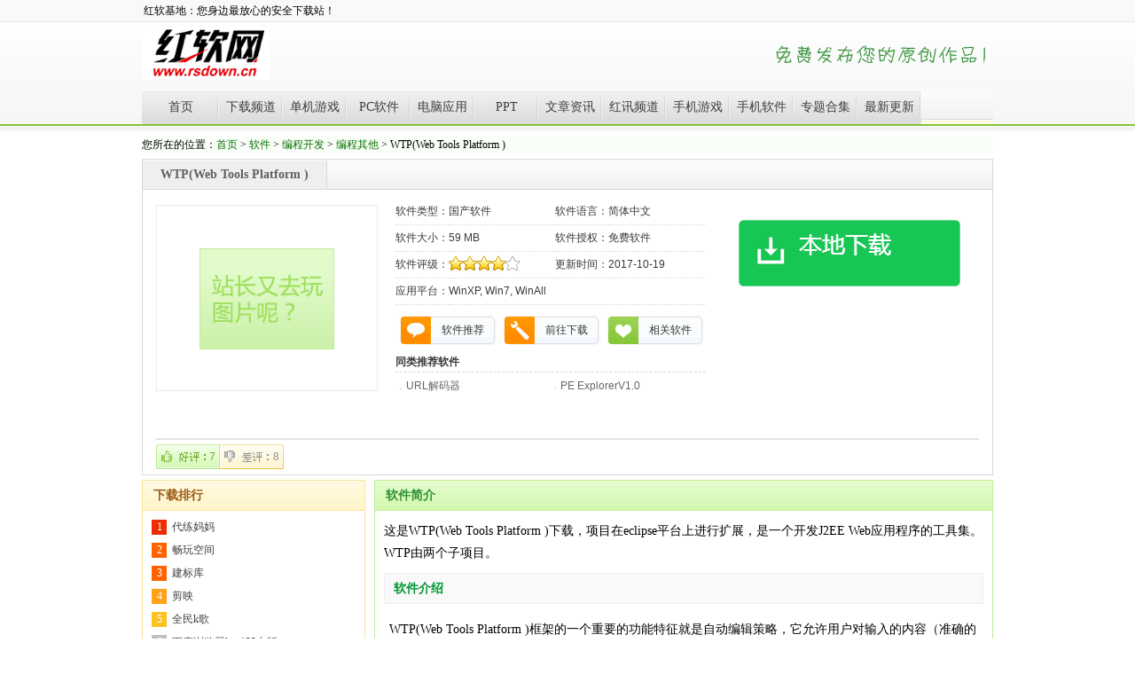

--- FILE ---
content_type: text/html
request_url: http://www.rsdown.cn/down/166767.html
body_size: 6225
content:
<!doctype html>
<html>
<head>
<meta charset="gb2312"/>
<title>WTP(Web Tools Platform )|WTP(Web Tools Platform )下载_红软基地</title>
<meta name="keywords" content="WTP(Web Tools Platform )" />
<meta name="description" content="这是WTP(Web Tools Platform )下载，项目在eclipse平台上进行扩展，是一个开发J2EE Web应用程序的工具集。WTP由两个子项目。" />
<meta http-equiv="mobile-agent" content="format=html5; url=http://m.rsdown.cn/down/166767.html"/>
<link rel="stylesheet" href="/static/new0613/css/base.css"/>
<link rel="stylesheet" href="/static/new0613/css/index.css"/>
<script type="text/javascript" src="http://www.rsdown.cn/statics/js/uaredirect.js"></script>
<script type="text/javascript">uaredirect("http://m.rsdown.cn/down/166767.html");</script>
<!--[if lt IE 9]><script src="/static/new0613/js/html5.js"></script><![endif]-->
<script type="text/javascript" src="http://www.rsdown.cn/static/new0613/down.js"></script>
<script type="text/javascript" src="/static/tkjs/t.min.js"></script>
</head>
<body>
<!-- 20140320 顶部开始-->
<div id="top">
	<div class="w960">
		<div class="notice-icon fl">
			<ul class="notice-lis">
				<li>红软基地：您身边最放心的安全下载站！</li>
			</ul>
		</div>
		<div class="tools fr">
			
		</div>
	</div>
</div>
<!-- 20140320 顶部结束-->

    <!--主体开始-->
	<section id="wrap" class="w960">
    	<!--头部开始-->
    	<section id="header" class="cf">
            <!--inner开始-->
           	<header class="inner cf">
                <hgroup class="site-title fl">
                    <a title="红软基地" href="http://www.rsdown.cn/"><div class="logo">红软基地</div></a>
                    <span class="txt-hidden">两亿用户的选择,没有诱导广告的软件下载网站</span>
                </hgroup>
				<!-- 20140320 搜索开始-->
				<section id="search">
					<div class="search-box">
						<form action="http://s.rsdown.cn/cse/search" method="get" target="_blank" id="bdcs-search-form"> 
							<input type="hidden" name="s" value="6616769709411588326"> 
							<input type="hidden" name="nsid" value="0">              
							<input type="text" name="q" id="keyword" class="fl" id="bdcs-search-form-input" placeholder="" autocomplete="off" size="66">
							<input id="search_submit" class="fl" type="submit" value="">         
						</form>
					</div>
					<div id="search_2">
						<strong>热门:</strong>
						<script src="/static/t/new/sousuoreci.js"></script>
					</div>
				</section>
                                                <div class="rjfb">
						<a class="a1" target="_blank" rel="nofollow" href="http://www.rsdown.cn/submit.html"></a>
					</div>
				<!-- 20140320 搜索结束-->

            </header>
            <!--inner结束-->
            <!--导航开始-->
           <nav class="nav">
            	<ul>
                    <li><a href="/"  class="nav-first">首页</a></li>
                    <li><a href="/xiazailiebiao/">下载频道</a></li>
		    <li><a href="/danjiyouxi/" target="_blank">单机游戏</a></li>
		    <li><a href="/ruanjian/" target="_blank">PC软件</a></li>
		    <li><a href="/soft/" target="_blank">电脑应用</a></li>
	            <li><a href="/ppt/" target="_blank">PPT</a></li>
                    <li><a href="/wenzhanglist/" target="_blank">文章资讯</a></li>
                    <li><a href="/news/" target="_blank">红讯频道</a></li>
                    <li><a href="/azgame/" target="_blank">手机游戏</a></li>
                    <li><a href="/azsoft/" target="_blank">手机软件</a></li>
                    <li><a href="/zt/" target="_blank">专题合集</a></li>
                    <li><a href="/xin/" target="_blank">最新更新</a></li>
                </ul>
            </nav>
            <!--导航结束-->
            <!--二级导航开始-->
            <!--二级导航结束-->
        </section>    	
<!--头部结束-->
        <!--位置提示开始-->
        <div id="local" class="cf">
            <span class="fl">
                您所在的位置：<a href="/">首页</a>&nbsp;>&nbsp;<a href="/ruanjian/">软件</a>&nbsp;>&nbsp;<a href="/ruanjian/bianchengkaifa/">编程开发</a>&nbsp;>&nbsp;<a href="/ruanjian/bianchengkaifa/bianchengqita/">编程其他</a> > <strong>WTP(Web Tools Platform )</strong>
            </span>
        </div>
        <!--位置提示结束-->
		<!--通栏开始-->
<script src="/static/t/new/tonglan1.js"></script>
        <section id="soft-wrap" class="s-gray mt5">
            <header class="s-hd">
                <h1>WTP(Web Tools Platform ) </h1>             
            </header>
      <!-- 20140319 start -->
<div class="app_con cf">
	<div class="app_img">
		<div id="gallery" class="gallery">
	<a href="#" title=""  preview="/d/file/p/2017-10-19/small12ea76b316b9cb713df1d75381f4087f.jpg"><img src="http://img.rsdbox.cn/d/file/p/2017-10-19/small12ea76b316b9cb713df1d75381f4087f.jpg" alt="WTP(Web Tools Platform )" onerror="this.src='/static/new0319/images/nopic.gif'"></a>

		</div>
		<script type="text/javascript">neiyezuoxiao();</script><span></span>
	</div>

	<div class="app_msg">
		<dl>
			<dt>软件类型：</dt>
			<dd class="w1">国产软件</dd>
			<dt>软件语言：</dt>
			<dd class="w2">简体中文</dd>
			<dt>软件大小：</dt>
			<dd class="w1">59 MB</dd>
			<dt>软件授权：</dt>
			<dd class="w2">免费软件</dd>
			<dt>软件评级：</dt>
			<dd class="w1">
				<span class="star">
					<span class="lv4">4</span>
				</span>
			</dd>
			<dt>更新时间：</dt>
			<dd class="w2">2017-10-19</dd>
			<dt>应用平台：</dt>
			<dd class="w3">WinXP, Win7, WinAll</dd>
			
		</dl>
		<div class="grade">
			<div class="pljt">
				<a id="seePl" href="#comment-wrap" target="_self">软件推荐</a>
				<a id="seeJt" href="#download">前往下载</a>
				<a id="addcollect" href="/ruanjian/bianchengkaifa/bianchengqita/" target="_blank">相关软件</a>
			</div>
		</div>
		<div class="hyRsBox">
			<div class="hyRsTitle">同类推荐软件</div>
			<ul class="hyRsList hGray">
				<li>．<a title="URL解码器" target="_blank" href="/down/31828.html">URL解码器</a></li>
<li>．<a title="PE ExplorerV1.0" target="_blank" href="/down/31824.html">PE ExplorerV1.0</a></li>
			</ul>
		</div>
	</div>
	<div class="re_box">
          <script type="text/javascript">xiazaiyeyou();</script>
            </div>
	
<div class="soft-share fl pt5">
                    <div class="soft-vote-inner">
                      <div class="soft-good fl" onclick="JavaScript:makeRequest('/e/public/digg/?classid=254&id=166767&dotop=1&doajax=1&ajaxarea=goodvalue','EchoReturnedText','GET','');"><span id="goodvalue"><script type="text/javascript" src="/e/public/ViewClick/?classid=254&id=166767&down=5"></script></span><i class="soft-good-b fl"></i></div>
                      <div class="soft-bad fl" onclick="JavaScript:makeRequest('/e/public/digg/?classid=254&id=166767&dotop=0&doajax=1&ajaxarea=badvalue','EchoReturnedText','GET','');"><span id="badvalue"><script type="text/javascript" src="/e/public/ViewClick/?classid=254&id=166767&down=6"></script></span><i class="soft-bad-b fl"></i></div>
                    </div>
                </div>
</div>			
<!-- 20140319 end -->

        </section>
        <!--软件信息结束-->
</div>
       	<div class="mt5 mb5"><script src="/static/t/new/jianjiexia.js"></script></div>
        <!--软件下载开始-->
        <div class="soft-main">
            <!--软件下载列表开始-->
            
            <!--软件简介开始-->
            <section class="soft-intro s-green mb10">
                <header class="s-hd">
                    <span class="h2style1 fl">软件简介</span>
                </header>
                <div class="s-bd">
                    <div id="soft-intro-wrap">
                    	<p>这是WTP(Web Tools Platform )下载，项目在eclipse平台上进行扩展，是一个开发J2EE Web应用程序的工具集。WTP由两个子项目。<span style="display:none">RUi红软基地</span></p>
<h3>软件介绍</h3>
<p>WTP(Web Tools Platform )框架的一个重要的功能特征就是自动编辑策略，它允许用户对输入的内容（准确的说应该是即将来临的Document修改^_^）做即时编辑，然后又会透明的将用户的修改付诸于实现（即应用到当前文档）。在本节，我们将在前两节有关TLD Content Model的基础上开发一个自动编辑策略。<span style="display:none">RUi红软基地</span><br />
<span style="display:none">RUi红软基地</span><br />
&nbsp;<span style="display:none">RUi红软基地</span></p>
<h3>软件说明</h3>
<p>This document is the first in a series of tutorials where we will demonstrate how you can use the rich set of tools and APIs that comes with the Web Tools Platform Project. This first tutorial will give you a step by step tour of using some the tools for web development. For this purpose we will build and run a J2EE web application using WTP tools and Apache Tomcat.<span style="display:none">RUi红软基地</span></p>
<h3>相关介绍</h3>
<p>* 一个源码编辑器可以用来编辑HTML， Javascript， CSS， JSP， SQL， XML， DTD， XSD， 和WSDL。<span style="display:none">RUi红软基地</span><br />
* 一个图形编辑器用来编辑X<span style="display:none">RUi红软基地</span><br />
SD与WSDL。<span style="display:none">RUi红软基地</span><br />
* J2EE项目构建器和一个J2EE向导工具。<span style="display:none">RUi红软基地</span><br />
* 一个Web服务创建向导和管理器，和WS-I 测试工具。<span style="display:none">RUi红软基地</span><br />
* 一个数据库访问，查询工具等。<span style="display:none">RUi红软基地</span></p>
<h3>软件截图</h3>
<p>&nbsp;<img alt="WTP(Web Tools Platform )" width="600" height="229" src="http://img.rsdbox.cn/d/file/p/2017-10-19/98d5911dc234605fc62c33f8a1aaef2e.jpg" /><span style="display:none">RUi红软基地</span></p>                                          </div>
                   
                    		                        
                </div>
            </section>
            <!--软件简介结束-->
       	 <script src="/static/t/new/yezhonghengfu.js"></script>
<section id="download" class="soft-downlist s-green">
                <header class="s-hd">
                    <span class="h2style1">软件下载地址</span>
                </header>
                <div class="s-bd">
<!--软件下载地址列表开始-->
<div class="fl">
	<script type="text/javascript" src="/static/js/SoftLinkType.js"></script>
	<script type="text/javascript">var _downInfo={};</script>
	<div class="dl-box">
		<div class="dl-hd"><span>WTP(Web Tools Platform ) </span></div>
		<div class="dl-bd">
			<ul id="thunderdownload">
				<script type="text/javascript">
				_downInfo={Address:"http://d1.icebig.cn:8001/rsdown/WTP(Web Tools Platform ).rar",TypeID:"1",SoftLinkID:"166767",SoftID:"31615",Special:"0"}
				</script>
				<script type="text/javascript" src="/static/js/download.js"></script>
			</ul>

		</div>
	</div>
	
</div>
<!--软件下载地址列表结束-->
<script src="/static/js/jquery-1.7.1.min.js"></script>
<script src="/static/js/xzb.js"></script>
<script type="text/javascript" src="/e/data/js/ajax.js"></script>
		
                    <aside class="fr">
                        <div class="right-advert"><script type="text/javascript">xiazaidizhiyou();</script></div>                       
                    </aside>
                </div>
            </section>
            <!--软件下载列表结束-->
                  <script type="text/javascript">xiazaidizhixia();</script>

           <!--软件评论开始-->
            <section id="comment-wrap" class="softcom-warp s-green mt10 mb5">
                <header class="s-hd">
                    <span class="h2style1 fl">软件推荐</span>
                </header>
                <div class="softcom-content s-bd">
                       
                       <!--软件评论开始-->
<section class="soft-comment">
    <div class="soft-comment-bd">
    <script language="javascript" src="/static/t/new/ruanjian.js"></script>

    </div>
</section>
    
    
                </div>
            </section>
            <!--软件评论结束-->
  
        </div>
		
        <!--软件下载结束-->
<script type="text/javascript">
			//切换评论效果
			$(".soft-comment-tab li").eq(1).click(function(){   
				$("#com_iframe").attr("src",$("#com_iframe").data("src"));
			})
		</script>
        <!--软件左侧栏开始-->
        <div class="soft-sub mr10">
    <section class="page-down-rank s-yellow mb5">
                <header class="s-hd">
                    <span class="h2style1">下载排行</span>
                </header>
                <div class="s-bd rank-soft-content">
                    <ul>
                    <li><span class="top1">1</span><a href="/down/514527.html" title="代练妈妈">代练妈妈</a>	</li>
<li><span class="top2">2</span><a href="/down/514360.html" title="畅玩空间">畅玩空间</a>	</li>
<li><span class="top3">3</span><a href="/down/514214.html" title="建标库">建标库</a>	</li>
<li><span class="top4">4</span><a href="/down/514171.html" title="剪映">剪映</a>	</li>
<li><span class="top5">5</span><a href="/down/514159.html" title="全民k歌">全民k歌</a>	</li>
<li><span>6</span><a href="/down/64798.html" title="百度浏览器hao123专版">百度浏览器hao123专版</a>	</li>
<li><span>7</span><a href="/down/64649.html" title="Deep Exploration6.3破解版">Deep Exploration6.3破解版</a>	</li>
<li><span>8</span><a href="/down/63552.html" title="BIGEMAP谷歌3D地图下载器">BIGEMAP谷歌3D地图下载器</a>	</li>

                  </ul>
                </div>
            </section>

 <div class="mt10 mb10"><script type="text/javascript">xiacezhong250();</script></div>

<!--20140608 增加开始-->
<section class="rank-soft s-yellow mb5">
<header class="rank-soft-menu2 s-hd">	
<h4 class="active">精品软件</h4>	
<h4>热门关键词</h4>	
</header>	
<div class="rank-soft-content2 s-bd">		
<div>			
<ul>			
 
<li><span class="top1">1</span><a href="/down/165987.html" title="hibernate需要的jar包">hibernate需要的jar包</a></li>
<li><span class="top2">2</span><a href="/down/55254.html" title="AspMvc框架">AspMvc框架</a></li>
<li><span class="top3">3</span><a href="/down/96908.html" title="Matrix Multimedia Flowcode AVR">Matrix Multimedia Flowcode AVR</a></li>
<li><span class="top4">4</span><a href="/down/166040.html" title="zookeeper-3.4.6">zookeeper-3.4.6</a></li>
<li><span class="top5">5</span><a href="/down/165359.html" title="MSChartLP_chs.exe">MSChartLP_chs.exe</a></li>
<li><span>6</span><a href="/down/164656.html" title="IKAnalyzer2012FF_u1.jar">IKAnalyzer2012FF_u1.jar</a></li>
<li><span>7</span><a href="/down/164110.html" title="eclipse svn插件">eclipse svn插件</a></li>
<li><span>8</span><a href="/down/167287.html" title="android APK反编译工具Apktool">android APK反编译工具Apktool</a></li>
<li><span>9</span><a href="/down/167964.html" title="win7桌面小工具便签、标签、记事">win7桌面小工具便签、标签、记事</a></li>
<li><span>10</span><a href="/down/164864.html" title="Flexpaper2.2.1最新版完美破解">Flexpaper2.2.1最新版完美破解</a></li>
</ul>
</div>
<div class="hot_keyword">
<a href="/s/yangjiajiangyouxi/">杨家将游戏</a><a href="/s/hongsejingjie95/">红色警戒95</a><a href="/s/vrzhanshi/">vr战士</a><a href="/s/tiantianpaokufz/">天天酷跑辅助</a><a href="/s/ticiqi/">提词器软件</a><a href="/s/jianxiaqingyuan/">剑侠情缘</a><a href="/s/minecraftyitai/">我的世界以太懒人包</a><a href="/s/lolkehuduan/">英雄联盟客户端</a><a href="/s/diannaovrrj/">电脑VR软件</a><a href="/s/tiantianaixiaochufz/">天天爱消除辅助</a><a href="/s/konglongxinshiji/">恐龙新世纪</a><a href="/s/yuefeiyouxidaquan/">岳飞游戏大全</a><a href="/s/konglongkuaida/">恐龙快打</a><a href="/s/luolideyuanzheng/">萝莉的远征</a><a href="/s/sanguozhijiejiban/">三国志街机版</a><a target="_blank" href="/down/63261.html">海贼王世代V2.1新人类乐园(对抗地图)</a><a target="_blank" href="/down/155002.html">滚地gif表情包</a><a target="_blank" href="/down/58031.html">我的世界空岛生存地图存档</a><a target="_blank" href="/down/58016.html">我的世界末日风格大型RPG地图材质包</a><a target="_blank" href="/down/35807.html">电脑模拟功放软件</a><a target="_blank" href="/down/85465.html">妙可智能数学小黑板</a><a href="/down/535291.html" target="_blank">451货单打印v9.16</a><a href="/down/514527.html" target="_blank">代练妈妈</a> <a target="_blank" href="/s/lmsjxzsh/">旅猫世界小镇生活</a><a target="_blank" href="/s/hydjjdmnq/">海洋度假酒店模拟器</a><a target="_blank" href="/s/qingtianzhanji/">擎天战机</a><a target="_blank" href="/s/guduzhanji/">孤独战机</a><a target="_blank" href="/s/lunhuidefangjian/">轮回的房间</a>	</div>
	</div>
</section>
<!--20140608 增加结束-->
            <section class="page-hot-soft s-yellow mb10">
                <header class="s-hd">
                    <span class="h2style1">热门软件推荐</span>
                </header>
                <div class="s-bd">
               	 <script src="/static/t/new/rementui.js"></script>
                </div>
            </section>

			
             <script type="text/javascript">xiaxuanfu();</script>
        </div>
        <!--软件左侧栏结束-->
         
        <div class="clearfix"></div>
	
    </section>
   <script src="/static/js/jquery-1.7.1.min.js"></script>
   <script src="/static/js/preview.js" type="text/javascript"></script>
    <!--主体结束-->
    <!--网站公共信息开始-->
<div id="HitsDisplay" style="display: none"><script src="/static/t/newtj.js"></script></div>
  <div id="foot">
  <div class="w960 mt10"> 		<div class="clearfix">
			<div class="footlogo">红软基地</div>
			<ul class="foot-info">
				<li class="footnav">
			<a target="_blank" rel="nofollow" href="/xin/">最新更新</a><a target="_blank" rel="nofollow" href="/zt/">专题合集</a><a target="_blank" href="/contact.html">联系我们</a><a target="_blank" href="/announce.html">版权声明</a><span id="span_tj"><script src="/static/t/tj.js"></script>
</span></li>
				<li>红软基地是免费软件下载站,为用户提供绿色软件,汉化软件,热门游戏下载等,努力为用户打造安全绿色的下载平台!</li>
                                                                <li></li>
			</ul>
		</div>
    <!--网站公共信息结束-->

<script src="/e/public/onclick/?enews=donews&classid=254&id=166767"></script>
</body>
</html>

--- FILE ---
content_type: text/css
request_url: http://www.rsdown.cn/static/new0613/css/base.css
body_size: 2211
content:
@charset "gb2312";
/**
* @name		:base
* @explain	:xiazaiba.com base stylesheet
* @relating	:none
* @dependent:none
*/

/* reset */
body, h1, h2, h3, h4, h5, h6, hr, p, blockquote, dl, dt, dd, ul, ol, li, pre, form, fieldset, legend, button, input, textarea, th, td { margin:0; padding:0; }
body, button, input, select, textarea { font-size:14px; font-family:Tahoma, Geneva, "\5fae\8f6f\96c5\9ed1", "\5B8B\4F53"; line-height: 1.5;}
h1, h2, h3, h4, h5, h6 { font-size:100%; }
address, cite, dfn, em, var ,i{ font-style:normal; }
code, kbd, pre, samp { font-family:courier new, courier, monospace; }
small { font-size:12px; }
nav,ul li, ol li { list-style:none; }
a { text-decoration:none; }
a:hover { text-decoration:underline; }
sup { vertical-align:text-top; }
sub { vertical-align:text-bottom; }
legend { color:#000; }
fieldset, img { border:0; }
button, input, select, textarea { font-size:100%; }
table { border-collapse:collapse; border-spacing:0; }
textarea,input{ resize:none; outline:none}
html { zoom:expression(function(ele){ele.style.zoom = "1";document.execCommand("BackgroundImageCache", false, true);})(this);}
img {display: block;}

/* hasLayout*/
.zoom { zoom:1;}
body { min-width: 960px}

/* clearfix */
.cf:before, .cf:after { content:""; display:table;}
.cf:after { clear:both;}
.cf {*zoom:1;}
.clearfix { clear:both;}

/* link default */
a { color:#3e3e3e; }
a:hover { color:#f60; }

/* layout */
#page, #header, #content, #footer { margin-left:auto; margin-right:auto; }
.w960 { width:960px; margin:0 auto;}
.col-main { float:left; width:100%; min-height:1px; }
.col-sub, .col-extra { float:left; }
.layout:after, .main-wrap:after, .col-sub:after, .col-extra:after { content:'\20'; display:block; height:0; clear:both; }
.layout, .main-wrap, .col-sub, .col-extra { *zoom:1;}

.fl{float:left;}
.fr{float:right;}
right-advert.mb5{margin-bottom:5px}
.ml5{margin-left:5px}
.mr5{margin-right:5px}
.mt5{margin-top:5px}
.mb5{margin-bottom:5px}
.mt10{margin-top:10px}
.mb10{margin-bottom:10px}
.ml10{margin-left:10px}
.mr10{margin-right:10px}
.mt20{margin-top:20px}
.mb20{margin-bottom:20px}
.ml20{margin-left:20px}
.mr20{margin-right:20px}
.tc{text-align:center}
.pt5{padding-top:5px}
.pt10{padding-top:10px}
.pb5{padding-bottom:5px;}
.p10{padding:10px}
.p5{padding:5px}
.pl10{padding-left:10px;}
.plr10{padding:0 10px;}

/* HTML5 fix */
article, aside, details, figcaption, figure, footer, header, hgroup, menu, nav, section {display: block; margin:0}




.fl_tb{padding:10px 0 0 0; overflow:hidden;}
.fl_tb li{float:left; text-align:center; margin:0 6px;}
.fl_tb li img{ /*20140620 margin-bottom:5px; */margin:0 auto 5px;width:52px; height:52px;}
.fl_tb li a{color:#666; font-size:12px;/*20140620*/ display:inline-block; width:72px; height:76px; overflow:hidden;}
.fl_tb li a:hover{ color:#f60;}





.xiazai_bj {
    width: 100%;
    height: 52px;
    position: fixed;
    top: 0;
    left: 0;
	display:none;
    box-shadow: 2px 1px 5px rgba(0,0,0,.2);
    background: #fafafa;
    z-index: 99999;
}
.xiazai {
    display: inline-block;
    float: left;
    width: 244px;
    height: 52px;
    margin: 0 auto;
    text-decoration: none;
    background: url(http://www.rsdown.cn/images/xiazai.jpg) no-repeat scroll 0 0;
}
.xiazai_bj span {
    display: inline-block;
    width: auto;
    line-height: 52px;
    margin-left: 20px;
    color: #333;
    font: bold 14px/50px arial,'Microsoft YaHei','\5FAE\8F6F\96C5\9ED1';
    text-overflow: ellipsis;
    white-space: nowrap;
}
.xia {
    width: 960px;
    margin: 0 auto;
}
.show {
    display: block;
}


.xz_left4{width: 690px;line-height:24px;padding-top:10px;background: #fff9e3;font-family: Arial,"Microsoft Yahei";color: #8e8e8e;padding: 15px; overflow:hidden; zoom:1;} 
.xz_left4 a{ color:#666; text-decoration:underline; }

.list_lf{ width:660px; float:left;}
.list_lf .gghz{ width:197px; height:50px; margin:3px 0 8px 22px; display:inline-block;background:url(/images/xz/dianxin.gif) no-repeat; overflow:hidden;}
.list_lf .ggzy1{width:122px; height:60px; display:inline-block; overflow:hidden;margin:0 0 0 80px;}
.list_lf .gghz img{display:none;}
.list_lf .gghz:hover{background:url(/images/xz/dianxin_2.gif) no-repeat;}
.list_lf .gghz.two{background:url(/images/xz/wangtong.gif) no-repeat;}
.list_lf .gghz.two:hover{ background:url(/images/xz/wangtong_2.gif) no-repeat;}

.list_lg{ width:690px; float:left;}
.list_lg .gghz{ width:260px; height:75px; margin:7px 0 1px 9px; display:inline-block;background:url(/images/xz/liji_1.gif) no-repeat; overflow:hidden;}
.list_lg .ggzy1{ width:120px; height:75px; display:inline-block; overflow:hidden;float:right;}
.list_lg .gghz img{display:none;}
.list_lg .gghz:hover{background:url(/images/xz/liji_2.gif) no-repeat;}
.list_lg .gghz.two{background:url(/images/xz/xunlei_1.gif) no-repeat;}
.list_lg .gghz.two:hover{ background:url(/images/xz/xunlei_2.gif) no-repeat;}


.area-c{ float:left; width:280px; overflow:hidden; }
.u-xiazainav a{text-indent: -100000px;width: 251px;height: 75px;display: block;margin-bottom: 24px;margin-top: 24px;background-repeat: no-repeat;background-image: url(/images/20181012.png);background-size: 100%;float: right;}
.u-xiazainav a:hover{opacity: 0.8}
.u-xiazainav a.bendi {background-position: 0px 0px;}
.u-xiazainav a.gaosu {background-position: 0px -96px;display: none !important;}
.pbClass{
	    background-image: none !important;
		background-color: #ccc !important;
		color: #fff !important;
		text-align: center;
		line-height: 75px;
		font-size: 35px;
		border-radius: 10px;
		margin-top: 82px !important;
		text-indent:0px !important;
}

--- FILE ---
content_type: text/css
request_url: http://www.rsdown.cn/static/new0613/css/index.css
body_size: 12911
content:
@charset "gb2312";
/**
* @name		:index
* @explain	:红软基地 全站通用样式
* @relating	:none
* @dependent:base
*/


.HM_ad { position: absolute; text-align: center; right: 0; top: 0; font-size: 0; width: 782px; height: 60px;}
.HM_ad01, .HM_ad03 { display: inline-block; zoom: 1; *display:inline;height: 60px; width: 150px; color: #fff; line-height: 60px; margin-left: 4px; }
.HM_ad01 img,.HM_ad03 img{height: 60px; width: 150px; vertical-align:0;}
.HM_ad02 { display: inline-block; zoom: 1; *display:inline;height: 60px; width: 470px; color: #fff; line-height: 60px; margin-left: 4px; }



.hengfu_center{width:960px;height:60px; margin:0 auto;}
.hengfu_center .left{ width:477px; height:60px;float:left;}
.hengfu_center .right{ width:477px; height:60px;float:left;}

/* top */
#top {background:#f9f9f9;border-bottom:1px solid #e6e6e6;font-size: 12px; height:24px; line-height:24px; overflow:hidden;}
.tools{color:#D8D8D8;}
.tools a {color:#448003; padding:0 10px;}
.tools a:hover {color:#f60; text-decoration:underline; }
.notice-icon {height:21px; padding-left:2px; line-height:21px; margin-top:2px; width:300px;}

/* header */
body {background:url(../images/sprite_bg.png) repeat-x 0 -176px #FFF}

.gg{padding-top:5px;padding-bottom:5px;}

/* inner */
.txt-hidden {text-indent:-9999px; display:none;}
.inner {padding :5px 0 11px;}
.site-title {width: 186px; display:inline}
.logo {background:url(../images/logo.png) no-repeat; text-indent: -9999px; height:60px}
.top-as {float:right; height:60px; width: 300px; display:inline}
.top-as a{float:left; height:60px; margin-left:10px; display:inline}
/* nav */
.nav { background:url(../images/sprite_bg.png); overflow:hidden; height:39px;line-height:39px; width: 960px;}
.nav li{float:left; text-align:center; overflow:hidden}
.nav a {display:block; height: 39px; overflow:hidden; background:url(../images/sprite.png) no-repeat 0 -20px;  width: 72px; }
.nav li.active a{background:url(../images/sprite.png) no-repeat -72px -20px; color:#3E3E3E; text-decoration:none;}

a.nav-first{width:87px; background:url(../images/sprite.png) no-repeat 0 -59px;}
li.active a.nav-first,a.nav-first:hover {background:url(../images/sprite.png) -87px -59px;}
a.nav-first-cur {background:url(../images/sprite.png) 0 -137px;}

a.nav-last {width:81px;}
a.nav-last{background:url(../images/sprite.png) no-repeat 0 -98px;}
li.active a.nav-last,a.nav-last:hover {background:url(../images/sprite.png) -81px -98px;}
a.nav-last-cur {background:url(../images/sprite.png) -87px -137px;}

a.nav-cur {background:url(../images/sprite.png) 0 -176px;}
a.nav-cur,a.nav-first-cur,a.nav-last-cur{ color:#077200; font-weight:bold;}

/* sub-category */
#sub-category {position:relative; z-index:9}
.sub-wrap {border:1px solid #F2D054; border-top-width:2px ; display:none; position:absolute; width:958px; background:#FFF;overflow:hidden; zoom:1}
.sub-nav a{color:#515151;display:inline-block;float:left;width:68px;font-size:12px;margin:4px 1px;padding:3px;text-align:center;overflow:hidden;white-space:nowrap; _zoom:1;}
.sub-nav a:hover {background:#ffe27a; padding:3px; text-decoration:none; border-radius:4px; color:#9b5912; -moz-transition: background 0.15s ease-in 0s; -webkit-transition: background 0.15s ease-in 0s; transition: background 0.15s ease-in 0s;}
.sub-nav-hover {background:#ffe27a; padding:3px; text-decoration:none; border-radius:4px; color:#9b5912; -moz-transition: background 0.15s ease-in 0s; -webkit-transition: background 0.15s ease-in 0s; transition: background 0.15s ease-in 0s;text-align:center;overflow:hidden;white-space: nowrap;}
.sub-nav {background: #fff6d5; padding: 6px 10px;overflow: hidden; zoom:1}

/* search */
#search {float:left;width:480px;height:60px; position:relative;}
.search-box {position:absolute; top:7px; left:10px; width:455px; height:30px; padding:3px; background:#E9E9E9;}
#keyword {width:364px; _width:361px; height:28px; line-height:28px; padding:0 3px;border:1px solid #C6C6C6; border-right:0;}
#search_submit {cursor:pointer; width: 83px; height:30px; background:url(../images/sprite.png) no-repeat -72px -176px; border:0 none;}
.hot-keyword {position:absolute; top:10px; left:560px; width:360px; height:40px; font-size:12px; overflow:hidden;}
.hot-keyword  a{display:inline-block;margin:0 6px; line-height:20px;_zoom:1}
#search_2 { position:absolute; top:46px; left:10px;line-height:20px; height:20px; overflow:hidden; cursor:text;font-size:12px;}
#search_2 strong { color:#f27d16;}
#search_2 a{color:#414141; margin: 0 5px; white-space: nowrap;}
#search_2 a:hover {color:#f55110; text-decoration:underline;}

/*20140329*/
.rjfb a.a1:hover,.rjfb a.a1{ width:236px; height:30px; float:right; margin-top:11px; padding-right:10px; background:url(../images/rjfb.png) 0px 10px no-repeat;}
.rjfb a.a1:hover{ background-position: 0 -32px;}

/* wrap */
#content,#wrap {overflow: hidden;}
.laymain {overflow: hidden; float:left;}
.layleft {width: 265px; margin-left: -723px; float: left;}
.layright {width: 227px; margin-left: -100px; float: right;}
.s-hd {height: 34px; line-height: 34px;}
.s-bd {overflow: hidden; zoom:1}
.s-yellow {border:1px solid #f9e59b}
.s-yellow .s-hd {background:url(../images/sprite_bg.png) repeat-x 0 -34px; color:#9b5912;}
.s-green {border:1px solid #c2eb9a}
.s-green .s-hd {background:url(../images/sprite_bg.png) repeat-x 0 -69px; color:#319134;}
.s-blue {border: 1px solid #c4e3ff}
.s-blue .s-hd {background:url(../images/sprite_bg.png) repeat-x 0 -142px; color: #4481a9;}
.s-gray {border: 1px solid #d8d8d8}
.s-gray .s-hd {background: url(../images/sprite_bg.png) repeat-x; color: #606060;}

.hot-ppt {height: 245px; overflow: hidden; border: 1px solid #D8D8D8}
#ppt-main {height: 222px; width: 263px; overflow: hidden;}
.ppt-footer {height: 22px; line-height: 22px; background: url(../images/sprite_bg.png);}
#ppt-main a {overflow: hidden; display: block; float: left}
#ppt-btn div {float:left; text-indent: -9999px; width: 8px; height: 8px; background: #cccccc; border-radius: 8px; cursor: pointer; margin: 7px 1px 0; text-indent: -9999px; line-height: 0}
#ppt-btn .ppt-cur {background: #999}
#ppt-btn {display: inline;}
#ppt-intro {width:180px; height:22px; overflow: hidden; display: inline;}

.zhuanti {width: 263px;}
.zhuanti .s-hd{background:url(../images/sprite_bg.png) repeat-x 0 -34px; height:27px; line-height:27px; color:#9b5912;}
.zhuanti .s-bd {background:#fffcf1; padding:2px 0 3px; overflow:hidden; zoom:1}
.zhuanti li {height:24px; line-height:24px; padding:0 10px; color:#4e504e; float:left; width: 243px;}
.zhuanti li a{float:left; color:#4e504e; width: 190px; height: 24px; overflow: hidden;}
.zhuanti .onhover,.zhuanti .onhover a{background:#fff6d5; color:#9b5912; cursor:pointer}
.h2style1 {padding-left:12px; font-weight:bold;}
.list-date {float:right;}

.newest {margin-left: 275px; width: 446px}
#newest_post2bbs {display:none;}
.newest-more,.zhuanti-more {font-size:12px; color:#319134; margin-right:10px;}
.zhuanti-more {color:#9B5912}
.newest h2 {padding:0 15px 0 35px; border-right: 1px solid #C3EA9B; background: url(../images/newest-ico.jpg) no-repeat 10px 7px}
.newest .s-bd {background-color: #F9FEF7}
.newest .s-bd li {height: 28px; line-height: 28px; padding: 0 10px; float: left; width: 426px; overflow: hidden; }
.newest-tab { margin-left: 90px}
.newest-tab li,.soft-comment-tab li{float: left; width: 67px; border-right: 1px solid #C3EA9B; text-align: center; cursor: pointer}
.newest-tab .active,.soft-comment-tab .active {background: url(../images/sprite.png) 0 -215px; }
.newest li a{ float: left;}
.newest .s-bd li a {display: block; width: 350px; height:28px; overflow:hidden;}
.newest li img { float: left; margin: 4px 4px 0 0; width: 20px; height: 20px;}
.newest .s-bd {height: 336px; padding:5px 0}
.newest .onhover,.newest .onhover a{background:#dffbc6; color:#319134; cursor:pointer}
.newest .list-date {color: #999; font-family: Tahoma; font-weight: bold;}

.recommend {width: 225px;}
.recommend .s-bd {background: #f6fbff; height: 343px; padding: 1px 0 2px}
.recommend .onhover,.page-recommend .onhover{background:#ebf6ff; color:#4481a9; cursor:pointer}
.recommend li img,.page-recommend img {width: 32px; height: 32px; display: block; margin-top:3px;}
.recommend .onhover a {color: #4481a9}
.page-recommend .onhover a {color: #9B5912}
.recommend h2 {padding: 0 38px; background: url(../images/recommend-ico.jpg) no-repeat 10px 7px;}
.recommend li,.page-recommend li {height: 36px; padding: 8px 0 5px 12px; float: left ; overflow: hidden; width: 213px}
.recommend li i,.page-recommend i{ float: left; display: block; padding-left: 5px; width: 190px; overflow: hidden;}
.recommend li i{width:175px;}
.recom-a {font-weight: bold; color: #4e504e; height: 19px;}
.recom-b {font-size: 12px; color: #848484; height: 20px; }
.banner-ads {overflow: hidden; height: 60px}

.pc-soft {width: 958px;}
.pc-soft .s-bd {padding: 11px 17px 0px; font-size:12px}
.pc-soft .s-hd h2 {display: block; background:url(../images/sprite.png) no-repeat -67px -215px; width: 118px; text-align: center;}
.pc-category { width: 154px; float: left; margin-bottom: 10px;}
.pc-category dt {border-bottom: 1px solid #d8d8d8; color:#606060; font-weight: bold; padding-bottom: 1px; margin-bottom: 5px}
.pc-category dd {height: 21px; line-height: 1.5; padding: 2px 0}
.pc-category dt h2 {background: #EFEFEF;padding: 2px 0 0 12px; width: 86px; display: block; line-height: 17px}

/* hot-recommend & rank-soft & related-soft */
.hot-recommend,.rank-soft {width: 250px;}
.hot-recommend .s-bd {padding: 6px 10px; font-size: 12px; height: 288px; overflow: hidden;}
.hot-recommend .imgs {height: 74px;}
.hot-recommend li {width: 98px; height: 93px; float: left; margin: 2px 8px; display: inline; overflow: hidden; text-align: center}
.hot-recommend a {margin: 0; padding: 0}

.rank-soft .s-hd h4 {width: 92px; display: block; float: left; text-align: center; font-weight: normal; border-right: 1px solid #F9E59C; cursor: pointer;}
.rank-soft .s-hd .active {background: url(../images/sprite.png) 0 -249px; font-weight: bold}
.rank-soft .s-bd {height: 263px }
/* 20140608 修改 */
.rank-soft-content,.rank-soft-content2 { padding: 5px 0}
.rank-soft-content li,.rank-soft-content2 li,.related-soft li {width: 230px; overflow: hidden; height: 26px; line-height: 26px; padding: 0 10px; font-size: 12px;}
.rank-soft-content span,.rank-soft-content2 span {width: 17px; height: 17px; display: block; float: left; text-align: center; line-height: 17px; margin: 5px 6px 0 0; background: #BEBEBE; color: #FFF}
span.top1 {background: #ED2E02}
span.top2 {background: #FF6201}
span.top3 {background: #FF6300}
span.top4 {background: #FFA119}
span.top5 {background: #FEC321}

/* 20140608 增加 */
.hot_keyword { text-align: left; padding:0 10px;}
.hot_keyword a { color: #8F5400; padding-right:10px; line-height:22px;}

/* hot-soft & partner */
.hot-soft,.partner {width: 696px}
.hot-soft-list,.hot-soft-list li {width: 91px;}
.hot-soft-list li {height: 23px; line-height: 23px; border-top: 1px solid #F9F9F9; border-bottom: 1px solid #DCDCDC ;background: #F1F1F1; text-align: center;float: left; overflow: hidden; cursor: pointer;}
.hot-soft .s-bd {height:300px }
.hot-soft-content {width: 600px; overflow: hidden; font-size: 12px; line-height: 12px; display: none;}
.hot-soft-content .list-date {color: #999191; display: block; width: 35px}
.hot-soft-content li {float: left; padding: 3px 10px 3px 20px; width: 260px; height: 19px; line-height: 19px; overflow: hidden;}
.hot-soft-content li a { float: left; width: 140px; height: 19px; line-height: 19px; overflow: hidden;}
.hot-soft-content li .hot-soft-class {width: auto; float:left}
.hot-soft-list .active {background: url(../images/sprite.png) -92px -250px}

.partner .s-bd {height: 256px; padding: 15px 0 0 8px; font-size: 12px}
.partner .s-bd li {width: 136px; height: 84px; float: left; text-align: center; overflow: hidden;}
.partner .s-bd img {padding: 2px;width: 120px; height: 70px; margin: 0 auto}

/* footer */
footer {border: 1px solid #D8D8D8; padding: 10px; font-size: 12px; line-height: 22px;}
#f-links {border-bottom: 1px dashed #D8D8D8}
#f-links b,#idc-links b {float: left; font-size: 12px; width: 70px;}
#info {font-size: 12px; text-align: center; line-height: 22px; clear:both;border-top: 1px solid #C4C4C4;}
#info img {display:inline}
#xzbmail {background: url(../images/xzbmail.gif) no-repeat; width: 108px; height: 21px; display: inline-block; vertical-align: -5px; #vertical-align: -3px;}
/* page */
#local {font-size: 12px; line-height: 22px; height: 22px; background: #F9FEF8;margin-top:12px;}
#local strong,#local h1 {font-weight:normal; display:inline;}
#local a {color: #077200}

/* 20140331 foot */
#foot { clear:both; background-color:#fafafa; padding:20px 0;color:#656565; font-size:12px; overflow:hidden;}
#foot .footlogo { width:220px; height:68px; text-indent:-230px; overflow:hidden; white-space:nowrap; background:url(../images/footlogo.gif) no-repeat 0px 0px; float:left; }
#foot a { color:#656565;}
#foot .foot-info { width:700px; float:right; overflow:hidden; }
#foot .foot-info li { line-height:2; color:#888; }
#foot .foot-info li.footnav { margin-left:-9px; }
#foot .foot-info li.footnav a { color:#656565; border-left:1px solid #656565; padding:0 8px; font-size:12px }
#foot .foot-info li.footnav a img{display:inline!important;}
/* soft-info */
#soft-wrap {width: 958px;overflow:hidden;}
#soft-wrap .s-hd h1 {padding: 0 20px; border-right: 1px solid #D8D8D8; float: left; background: url(../images/soft-bg.jpg)}
#soft-wrap .s-bd {padding: 10px; height: 294px;}
.soft-figure {width: 324px; height: 233px; overflow:hidden;}
.soft-snap {width: 324px; height: 233px; overflow:hidden;text-align: center;display: table; *position:relative;}
.soft-snap span {display: table-cell;vertical-align: middle;*position:absolute;*left:50%;*top:50%;}
.soft-snap img {margin:0 auto;vertical-align: middle;*position:relative;*left:-50%;*top:-50%;border:1px solid #D8D8D8; padding:2px; cursor:pointer;}
.soft-info {width: 318px; height: 240px; padding-left: 4px; font-size: 13px;}
.soft-down {width: 286px; height: 241px;}
.soft-info dt,.soft-info dd {float: left; height: 22px; line-height: 22px; font-size: 12px;}
.soft-info dt {width: 75px; font-weight: bold; text-align: right;}
.soft-info dd {width: 230px;}
.down-tips {width: 264px; height: 57px; border: 1px solid #FDEC73; background: url(../images/down-tips.jpg) repeat-x; color: #e7970c; padding: 8px 10px}
.down-tips a {color: #e7970c}
.down-tips-content p {font-size: 12px}
.down-area {width: 286px; height: 75px;}
.down-btn {display: block; height: 75px; background: url(../images/down-btn.jpg) no-repeat; position: relative;}
.down-btn:hover {background: url(../images/down-btn.jpg) no-repeat 0 bottom}
#down_num {position: absolute; top:46px; left: 97px; cursor: pointer}
.adArea {width:286px; height: 71px;}
.soft-share {clear: both; border-top: 2px solid #E3E3E3; width: 100%;}
.soft-vote-inner {height: 28px; line-height:28px; float: left}
.soft-good,.soft-bad,.soft-good-b,.soft-bad-b {height: 28px; background-image: url(../images/vote.jpg); cursor: pointer;}
.soft-good {background-position: 0 0; color: #6FAA2A}
.soft-bad {background-position: 0 -28px; color:#969696}
.soft-good-b {width:5px; background-position: right 0;}
.soft-bad-b {width:5px; background-position: right -28px;}
#goodvalue,#badvalue {float: left; margin:0 0 0 60px;font-size: 12px; line-height:28px}

/* soft-btn */
.soft-dbtn,.soft-dbtn i,.soft-dbtn-i,.soft-dbtn-t {height: 28px; background-image: url(../images/dbtn.jpg); cursor: pointer; font-size:12px;}
.soft-dbtn i {width: 6px; float: left;}
.soft-dbtn-l {background-position: 0 -28px;}
.soft-dbtn-r {background-position: -6px -28px;}
.soft-dbtn-t {height: 23px; font-size: 12px; float: left; color: #969696; line-height: 28px; +line-height: 29px}
.soft-dbtn-i {width: 16px; display: block; float: left}
.social-btn span {margin: 0 3px}
span.bds_more, .bds_tools a {margin-top:2px; line-height:13px; *line-height:15px;}

.rjcp-btn .soft-dbtn-i {background-position: -16px -28px}
.post2bbs-btn {position: relative;}
.post2bbs-btn .soft-dbtn-i {background-position: -29px -28px;}
.soft-share-inner li {float: left;}
.soft-dbtn .kaixin{background-position: -45px -28px;}
.soft-dbtn .tqq {background-position: -61px -28px;}
.soft-dbtn .tsina {background-position: -77px -28px;}
.soft-dbtn .feixin {background-position: -93px -28px;}
.soft-dbtn .douban {background-position: -109px -28px}
.soft-dbtn .sc115 {background-position: -125px -28px}
.clipboardswf {position: absolute; top:0; left:0;}

.adArea3 {font-size:12px; margin-right:20px;}
.adArea2 {border: 1px solid #F8E49B ; background: #FFFDF1; height: 78px; padding: 10px 15px 5px; clear:both;}
.adArea2 img {width: 98px; height: 72px;}
.adArea2 li {width: 98px ; float: left; margin: 0 9px; overflow: hidden; font-size: 12px; display: inline; text-align:center;}
.adArea2 a {color: #000}
.adsUp {width:240px; height:12px; overflow:hidden; font-size:12px; line-height:12px; *padding-left:10px;}

/* soft-stat */
.soft-stat {border-top: 1px dashed #EEEEEE;margin-top: 5px;overflow: hidden;padding-top: 5px;width: 308px; padding-left:10px}
.soft-stat p {margin-right: 5px;}
.soft-plus2 {background-image: url(../images/plus.gif);float: left;margin: 0 2px;overflow: hidden;}
.soft-plus2 a{display:block;width:100%;height:100%; float:left;}
.plus-11{background-position:-68px -187px; width:35px; height:43px;}
.plus-12{background-position:-15px -226px; width:35px; height:43px;}
.plus-13{background-position:-15px -226px; width:35px; height:43px;}
.plus-14{background-position:-126px -226px; width:35px; height:43px;}
.av_ico1{background-position:-10px -394px; width:45px; height:43px;}
.av_ico2{background-position:-118px -480px; width:50px; height:43px;}
.av_ico3{background-position:-61px -442px; width:50px; height:43px;}
.av_ico4{background-position:-118px -391px; width:50px; height:43px;}
.av_ico5{background-position:-61px -264px; width:50px; height:43px;}
.av_ico6{background-position:-8px -480px; width:49px; height:43px;}
.av_ico7{background-position:-2px -303px; width:60px; height:43px;}
.av_ico8{background-position:-61px -344px; width:49px; height:43px;}
.av_ico9{background-position:-119px -303px; width:49px; height:43px;}


/* soft-main */
.soft-main,.list-main {width: 698px;float:right;overflow:hidden;}
.list-main .list-data-bd {width: 672px;}
.list-main .soft-list{overflow:hidden;}
.list-main .soft-list .s-bd li{width:666px;}
.soft-downlist .s-bd,.soft-intro .s-bd {width: 676px; padding: 10px}
.soft-downlist {margin-bottom: 10px;}
.soft-intro {overflow: hidden;}

.soft-intro .s-bd {overflow: hidden; line-height: 1.8;}
.soft-intro h3 {background:#F9F9F9;border:1px solid #eee;color:#093;padding: 4px 10px;font-size:14px;font-weight:bold;text-indent:0px;margin:10px 0;}
.soft-intro img {margin-top: 5px;}
#more-intro {font-size:12px; border-top:1px solid #C2EB9A; overflow:hidden; zoom:1}
#more-intro-btn {display:block; float:right; padding:0 5px; border-radius:0 0 4px 4px; background:#C2EB9A; color:#319134}
.dl-box {width: 310px; border: 1px solid #EDEDED; margin-bottom: 5px;}
.dl-box .dl-hd {border-bottom: 2px solid #4FACE5}
.dl-box .dl-hd span {height: 24px; line-height: 24px;font-size:12px;padding-left: 5px; font-weight: bold;}
.dl-box .dl-bd {background: #F6F6F6; padding: 10px 5px; overflow: hidden; _zoom:1}
.dl-box .dl-bd li {float: left; width: 150px; height: 24px; overflow: hidden;}
.dl-ico {background: url(../images/down-ico.jpg) no-repeat; width: 16px; height: 16px; display: inline-block; margin:0 5px 0 0; vertical-align: -3px; #vertical-align: 0px;}
.kuaiche {background-position: -16px 0}
.xunlei {background-position: -32px 0}

.right-advert {margin-bottom: 5px; width: 350px; overflow:hidden; zoom:1}
.soft-tips {background:#FFFCF1; border: 1px solid #F9E59B; padding: 10px; overflow: hidden; color: #9B5912; margin: 8px 0;}


/* soft-sub */
.soft-sub,.list-sub {width:252px; float: right;}
.page-sub-class .s-bd {padding: 10px}
.page-sub-class .sub-nav {background: none; padding: 0}
.page-sub-class .sub-nav li {float:left;width:75px;overflow:hidden;}
.page-recommend li {width: 238px}
.page-recommend li.onhover {background: #FFF6D5 }
.com-post {width: 80px; height: 28px; background: url(../images/com-post.jpg) no-repeat; text-indent: -9999px; margin: 3px 10px 0 0}

/* soft-list */
.list-recommend li {float: left; width: 130px; height: 24px ; line-height: 24px;padding-right: 5px; overflow: hidden;}
.list-recommend li img {float: left; margin: 2px 5px 0 0; width: 20px; height: 20px;}
.soft-list-colname {position: relative; width:696px; height: 34px;}
.display {position: absolute; top:8px; left: 5px; width: 39px; height: 18px; background: url(../images/list-display_btn.jpg) no-repeat; z-index: 9}
.display-abb {background-position: 0 -18px;}
.display span {display: none;}
.display a {cursor: pointer; float: left; height: 18px; width: 19px;}
.th-name,.th-size,.th-down,.th-update,.th-star,.th-lang {width: 94px; overflow: hidden; text-align: center; float: left;}
.th-name {width: 384px; background: none}
.soft-list-colname .th-size,.soft-list-colname .th-down,.soft-list-colname .th-update {background: url(../images/arrow.gif) no-repeat 80px 11px}
.soft-list-colname a {color: #319134}
.soft-list .s-bd,.soft-comment .s-bd {font-size: 12px; padding: 0 5px;}
.list-main .soft-list .s-bd{width:686px;}
.soft-list .s-bd li {margin-top: 12px; border-bottom: 1px solid #D8D8D8; overflow: hidden; float: left;}

.list-data-hd {overflow: hidden; height: 23px; line-height: 23px; padding-bottom: 5px;}
.list-data-hd .th-name {font-weight: bold; color: #333; padding-left: 14px; width: 370px; text-align: left; overflow:hidden; height:23px;}
.list-data-bd {padding-left: 14px; overflow: hidden; padding-bottom: 12px; height: 114px;}
.list-data-img img {width: 152px; height: 114px}
.list-data-info {width:510px; height: 114px; overflow: hidden; display:inline;}
.list-data-hddiv {padding: 3px 0; background: #f4fff1; overflow: hidden; zoom:1;}
.list-data-hddiv span {font-weight:bold;}
.list-data-hddiv p {float: left;}
.list-data-lang {width: 115px;}
.list-data-type {width: 110px;}
.list-data-plu {width: 120px;}
.list-data-com {width: 150px;}
.star,.star span {height: 16px; background: url(../images/star.gif) repeat-x scroll 0 bottom transparent; overflow: hidden; text-indent: -9999px; display: block; float: left}
.star {width: 80px}
.star span {background-position: 0 top;}
span.lv1 {width: 16px;}
span.lv2 {width: 32px}
span.lv3 {width: 48px;}
span.lv4 {width: 64px;}
span.lv5 {width: 80px;}
.list-data-desc {width: 500px; height: 80px; line-height: 17px; padding: 4px 0; overflow: hidden;}
.ylmf-page {background: none repeat scroll 0 0 #FFF; color: #999; padding: 10px; text-align: right; clear: both;}
.ylmf-page span, .ylmf-page a {border:1px solid #CCC; padding: 1px 5px; color: #666; border-radius:2px }
.ylmf-page .current {color: #FFF; border:1px solid #669900; background: #99CC33; font-weight: bold}

/* search suggest */
#search_sug {z-index: 999999;}
.ac_results{background:#fff;border:1px #eeb876 solid;border-top:0;display:none;position:absolute;width:370px;}
.ac_results li.com1 {background: #FFFDF3; border-bottom: 1px solid #FAE2D1; font-size: 14px; font-weight: bold;}
.ac_results li { color: #666666; cursor: pointer; padding: 4px 10px; font-size:12px;}
.ac_results span.kw {color: #008000; font-weight: bold; text-decoration: underline;}
.ac_results li.hover {background: none repeat scroll 0 0 #E0F9CD;}

/* showcom */
#com_iframe {border:0; height:600px; overflow:auto; width:100%;}
body.showcom {background: none; min-width: 100%; position: relative; overflow: hidden;}
#comment,#com-post .s-bd {font-size: 12px;}
.soft-comment .s-bd,.softcom-content {padding: 10px;}
.com-header {background: none repeat scroll 0 0 #F6F6F6; border-top: 1px solid #DADADA; color: #999999; height: 24px; line-height: 24px; padding: 0 5px;}
.com-header strong {color: #000;}
.com-content {padding: 5px; overflow: hidden;}
.com-handle {text-align: right; overflow: hidden; padding:0 5px 5px 0; zoom:1;}
.com-reply {}
#to-com-post {cursor: pointer}
#com-post {background: #F5F5F5; padding: 8px; margin: 5px}
#com-post header {height: 25px; line-height: 25px}
#com-post .s-bd {background: #FFF; border: 1px solid #DCDCDC; height: 240px}

.com-form {width:420px; overflow:hidden;}
.com-form div {overflow: hidden; padding: 3px 0; width: 100%;}
.error {background: none repeat scroll 0 0 #FFEBE8; border: 1px solid #D84544; color: #D84544; margin-bottom: 5px; text-indent: 1em;}
#form_error_box,#form_error_box2,#js_cache_box,#js_cache_box2 {display: none}
.com-form label {color: #666666; cursor: pointer; float: left; font-size: 14px; height: 24px; line-height: 24px; text-align: right; width: 60px;}
#your_name {width: 250px;}
#your_desc {width: 335px;}
.input-text {background: none repeat scroll 0 0 #FFFFFF; border-style: solid; border-width: 1px;}
.input-text-com {border-color: #7D7D7D #CDCDCD #CDCDCD;}
input.input-text-com {height: 18px; padding-top: 4px; width: 100px;}
textarea.input-text-com {height: 100px; padding-top: 4px; width: 300px;}
.com-submit {background: url(../images/submit-com.jpg); border: 0 none; cursor: pointer; height: 28px; width: 80px; }
.com-form span,.com-form p {color: #666666; overflow: hidden; }
.code-box {height:50px ;width: 100%;}
#code_imgbox {padding-top: 5px; cursor: pointer}

#com_alert {position: absolute; width: 450px; background: #FFF5CC;padding: 8px; display: none}
#com_alert .s-bd {background: #FFF}
#close_alert {width: 18px; height: 18px; overflow: hidden; background: url(../images/close_btn.jpg); text-indent: -99999px}

.com-quote, .com-quote ul {background: none repeat scroll 0 0 #FFFFEE; border: 1px solid #C7C7C7; margin-bottom: 5px; padding: 2px;}
.com-header {background: none repeat scroll 0 0 #F6F6F6; border-top: 1px solid #DADADA; color: #999999; height: 24px; line-height: 24px; padding: 0 5px;}
.com-quote .com-header {background: none repeat scroll 0 0 transparent; border: 0 none; height: 16px; line-height: 16px;}
.com-content {padding: 5px;}
.com-quote .com-floor {float: right;}


/* pinyin index & newsoft*/
.letter-nav li {float: left;  text-align: center; line-height: 23px;}
.letter-nav li a {display: block; width:23px; height: 23px; padding: 5px; border: 1px solid #FFF;}
.letter-nav li a.cur,.letter-nav li a.cur:hover {background: #FF933C; color: #FFF; font-weight: bold; border-radius:2px; border: 1px solid #FF6201}
.letter-nav li a:hover {background: #FFF; border: 1px solid #F2D054;}
.letter-list .soft-list-colname,.newsoft-list .soft-list-colname {width: auto;}
.letter-list dl,.newsoft-list dl {overflow: hidden; border-bottom: 1px solid #E5E5E5; padding:3px 0; color: #3E3E3E; zoom:1}
.letter-list .th-name,.newsoft .th-name,.newsoft-list .th-name {width: 450px;}
.letter-list dt.th-name,.newsoft dt.th-name,.newsoft-list dt {text-align: left; padding-left: 5px; width: 445px}
.letter-list dt,.letter-list dd,.newsoft dt,.newsoft dd{float:left; height: 20px}
.letter-list dd.th-star,.letter-list dd.th-update,.newsoft dd.th-star,.newsoft dd.th-update,.newsoft-list dd.th-star,.newsoft-list dd.th-update,.newsoft-list dd.th-star {width:90px; padding-left:5px;}
.letter-f {border:1px solid #D8D8D8; overflow:hidden; padding:5px; width:948px; height:24px;}
.letter-f a{width:22px; height:22px; border:1px solid #D8D8D8; display:block; margin:0 3px; float:left;display:inline;}
.letter-f span{float:left; width:100px; font-weight:bold;}


/* search result */
.result-main .soft-list-colname {width: auto}
.result-main strong{color:red}
.result-main .th-size,.result-main .th-update {background: none}
.result-main .th-name {width: 500px;}
.result-main .th-down  {width:200px; background: none}
.result-main .list-data-info,.result-main .list-data-desc {width: 760px}
.result-main .list-data-hd .th-name {width:482px}
.ac_results {background:#fff;border:1px #eeb876 solid;border-top:0;display:none;position:absolute;width:370px;_width:367px;z-index:999}
.ac_results li.com1{background:#fffdf3 url(../images/commend.gif) no-repeat right top;border-bottom:1px #fae2d1 solid;font-size:14px;font-weight:bold;}
.ac_results li{cursor:pointer;color:#666;padding:4px 10px; width:350px; _width:347px}
.ac_results span.kw{color:#008000;font-weight:bold;text-decoration:underline;}
.ac_results li.hover,.ac_results li:hover{background:#e0f9cd;}
#aboutKeyword{font-size:14px; padding:10px; font-weight:bold;}
#aboutKeyword strong{padding:0 12px; color:#333; text-decoration:underline; font-weight:normal;}


/* submit soft */
.submit-soft .s-bd dt {border-bottom: 1px solid #EFEFEF}
.submit-soft .s-bd dd {padding: 2px 0; vertical-align: top}
.submit-soft .s-bd i {width:100px; display: inline-block; text-align: right}
.submit-soft dd strong {color: red}
.submit-soft .sub-btn {margin-left: 100px; width: 100px;}

.keyText {border:1px solid #ff9947; margin:10px; padding:38px 15px 8px; background:#fdfde5 url(../images/c_rsdown.png) no-repeat 13px 7px; line-height:22px;  color:#555; word-wrap:break-word; overflow:hidden;}

/* 20140319 */
.star{margin-top:5px}
.hGray a{ color:#666!important; text-decoration:none;}
.hGray a:hover{color:#c00!important; text-decoration:underline;}
.app_con,.app_msg dl,.info_icon { overflow:hidden; *zoom:1;}
.app_con:after,.app_msg dl:after,.info_icon:after { content:"."; display:block; height:0; clear:both; visibility:hidden; overflow:hidden; }

.app_con { padding:10px 15px 6px; font-size:12px; color:#393939; font-family:Arial, '宋体', 'Microsoft YaHei', Verdana, Helvetica, Sans-Serif;overflow:hidden;}
.app_con .app_img { float:left; width:250px }
.app_con .app_img .gallery { border:1px solid #ebebeb; padding:4px; width:240px;height:200px;margin-bottom:10px;margin-top:7px; text-align:center; display:table-cell; display:block; vertical-align:middle; overflow:hidden }
.app_con .app_img .gallery a{line-height:200px;}
.app_con .app_img .gallery img { vertical-align:middle; max-width:240px; max-height:200px; -ms-interpolation-mode:bicubic;display:inline;}
.app_con .app_img .gallery span { display:inline-block; vertical-align:middle; height:100% }

.app_msg { width:350px; float:left; margin-left:20px }
.app_msg a{ text-decoration:none; outline:none; color:#0053aa }
.app_msg dl { width:350px; }
.app_msg dl dt, .app_msg dl dd { float:left; border-bottom:1px dotted #dadada; height:29px; line-height:29px; overflow:hidden }
.app_msg dl dt { width:60px }
.app_msg dl dd.w1 { width:120px }
.app_msg dl dd.w2 { width:110px }
.app_msg dl dd.w3 { width:300px; margin-right:-10px }
.app_msg dl dd.w3 a { padding-right:10px }
.app_msg dl dd .icon { margin-top:6px }
.app_msg .rate { margin-top:11px }

.icon { width:39px; height:18px; line-height:18px; text-align:center; color:#fff; display:inline-block; margin-left:10px; background-image:url(../images/icons.png); background-repeat:no-repeat; }
.free { background-position:0 0 }
.spec { background-position:0 -19px }
.share { background-position:-42px -19px }
.other { background-position:-42px 0 }
.rate { width:50px; height:7px; display:inline-block; background-position:-215px -427px }

.grade { padding:12px 0 10px 2px; height:33px; overflow:hidden }
.grade div { width:210px; height:60px; float:left; cursor:pointer;}
/*新添加的样式*/
.grade .pljt{width:351px;height:33px;margin-left:3px;}
.grade .pljt a{width:108px;height:33px;text-indent:47px;display:block;line-height:33px;margin-right:9px;float:left;cursor:pointer;color:#2f3a30;}
.grade .pljt a:hover{color:#f60;}
.grade .pljt #seePl{}
.grade .pljt #seePl{background: url(../images/detail.png) no-repeat 0 -30px;}
.grade .pljt #seeJt{background: url(../images/detail.png) no-repeat 0 -70px;}
.grade .pljt #addcollect{background: url(../images/scBtn.png) no-repeat 0 0;}
/*新添加的样式*/
.support .bar { background-position:-193px -391px }
.oppose .bar { background-position:-193px -402px }

.security span { float:left; width:60px; text-align:center; padding-top:29px; height:20px; line-height:20px; overflow:hidden; background-image:url(../images/safe.gif); background-repeat:no-repeat }
.security span.s360 { background-position:center 0 }
.security span.jsh { background-position:center -48px }
.security span.rx { background-position:center -97px }

.re_box { width:300px; float:right }
.re_box .title { background-color:#f8f8f8; height:22px; line-height:22px; padding:0 6px; color:#393939; font-weight:bold; font-size:14px }
.re_box ul { padding-top:10px }
.re_box li { height:25px; line-height:25px; overflow:hidden; vertical-align:bottom }
.re_box li a { float:left; width:130px; word-break:break-all; word-wrap: break-word; }
.re_box li span { float:right; color:#999 }

.hyRsBox{width:350px;; height:95px}
.hyRsTitle{width:350px; height:20px; border-bottom:1px dashed #DADADA; font-weight:bold; color:#393939;}
.hyRsList{margin-top:2px;}
.hyRsList li{float:left; width:165px; height:16px; line-height:16px; margin-right:9px; color:#CCCCCC; overflow:hidden; margin-top:5px;}

.gg{padding-top:5px;padding-bottom:5px;}
.gg2{}

/* 增加开始 */
#image_preview{position: absolute;z-index: 1000;border:1px solid #ddd;padding:5px;background-color: #FAFAFA;}

.softlist{width:698px;}
.softlist ul{padding:10px 6px 0px;overflow:hidden;}
.softlist li{ float:left; width:144px; text-align:left;overflow:hidden;position:relative;color:#818181;*padding-bottom:28px; height: 136px; margin-bottom:5px; padding:12px 12px 15px 12px;border:solid 1px #fff;}
.softlist li a span{ display:block;position:absolute;  width:132px; font-size:12px; height:22px; overflow:hidden; line-height:22px; text-align:left; color:#fff; background:url(../images/titlezz_pro.png);_background:none;_filter: progid:dximagetransform.microsoft.alphaimageloader(enabled=true, sizingmethod=scale, src="titlezz_pro.png"); top: 83px;right:2px;padding:0px 5px;}
.softlist li a span em{float:right;color:#fff;}
.swLoImg{position:relative; width: 146px;height: 107px; text-align:center; display:inline;}
.swLoImg a{display:inline-block; width:144px; height:105px;line-height:105px; border:1px solid #DDDDDD; overflow:hidden;}
.swLoImg span.imgMid{display:inline-block;*display:inline;*zoom:1;height:100%;width:1px; margin-left:-1px;vertical-align:middle;}
.swLoImg img{display:inline-block;vertical-align:middle; max-width:144px; max-height:105px;}
.swLoTitle{ font-size: 12px; color:#494949;display:block; width:144px; text-align:center;}
.swLoDes{font-style:normal;line-height:20px; overflow:hidden; color: #bbb;height:40px;}
/* 增加结束 */

/* 2014-5-21 */
.themepic{width:325px;border:1px solid #ccc;margin-bottom:6px}
.themepic img{width:315px;height:190px;padding:5px}
.themepic:hover{background:#eee}
.themetxt{position:relative;height:200px;width:620px;border:1px solid #eee;background:url(../images/theme_textbg.jpg) no-repeat left top}
.themetxt h2{width:320px;font:24px "微软雅黑","宋体";line-height:52px;margin-left:14px}
.themetxt dl{height:auto;overflow:hidden}
.themetxt dl dt{position:absolute;top:5px;right:6px}
.themetxt dl dt a{width:80px;text-align:right;position:absolute;top:0;right:6px;display:block;color:#999;line-height:37px;padding-right:10px}
.themetxt dl dt a:hover{color:#f00}
.themetxt dl:hover dd{display:block}
.themetxt .style1{color:#65850f}
.themetxt .style2{color:#f60}
.themetxt .style3{color:#666}
.themetxt .style4{color:#298da9}
.themetxt .style5{color:#ed0000}
.themetxt .style6{color:#65850f}
.themetxt .f12{font-size:12px}
.themetxt dl dd{display:none;background:url(../images/bg.png) repeat scroll 0 0 transparent;position:absolute;right:0;top:47px;width:680px;height:auto;overflow:hidden;border:2px solid #dadada;padding-bottom:0;padding-bottom:5px \9;*padding-bottom:5px;_padding-bottom:5px;z-index:999}
.themetxt dl dd a{display:block;width:auto;text-align:center;margin:5px 8px;float:left;white-space:nowrap;height:20px}
.themetxt dl dd a:hover{display:block;width:auto;text-align:center;margin:5px 10px;float:left;white-space:nowrap;text-decoration:none}
.themetxt p{color:#666;font-size:14px;height:85px;line-height:26px;min-height:84px;padding:5px 21px;text-align:justify;text-indent:2em;text-justify:inter-ideograph}
.themetxt .bottom{margin-top:24px;width:100%}
.themetxt .bottom span{float:left;padding-left:14px}
.themetxt .bottom .share{display:inline;float:right;height:50px;margin-right:14px;position:relative;width:342px;z-index:1}
.themetxt .bottom .share h3{line-height:25px;font-style:12px;color:#666}
.themetxt .bottom .share .baidushare{position:absolute;top:-10px;left:50px}

/*bob-s*/
.soft-intro .related {
border-bottom: dashed 1px #CCC;
margin-top: 5px;
padding: 10px;
}
.soft-intro .related ul
{overflow: hidden;}

.soft-intro .related li {
display: block;
line-height: 25px;
width: 335px;
overflow: hidden;
float: left;
font-size: 12px;
}
/*bob-e*/


/*neiyexiabutuijiantupian*/
.list_boxB_liebiao { width:680px; margin:0 0 3px 0;float:left;display:block;}
.list_boxB_liebiao ul {padding:10px 10px 2px 6px;width:680px; float:left; overflow:hidden;}
.list_boxB_liebiao ul li { margin:0 18px 0 0; _margin:0 10px 0 0;float:left; width:150px; text-align:center;}
.list_boxB_liebiao ul li img {border:1px solid #eee; padding:4px;}
.list_boxB_liebiao ul li h5 { height:18px; line-height:18px; width:150px;font-size:12px; float:left;overflow:hidden; margin:1px 0;}
.list_boxB_liebiao ul .nomargin { margin:0;}
.con-right {width: 255px;}


.dimg{width:660px;height:472px;overflow:hidden;background:url(../images/pcimg.png) no-repeat;margin:15px auto 10px auto;position:relative;}
#focus{display:block;position:relative;width:645px;height:400px;overflow:hidden;margin:24px 0 0 8px;}
#focus i{height:400px;position:absolute;}
#focus i s{float:left;width:645px;height:400px;overflow:hidden;vertical-align: middle;}
#focus i s img{margin:0 auto;max-width:646px;max-height:390px;text-align:center;margin-left:auto; margin-right:auto;overflow: hidden;}
#focus .btnBg{position:absolute;width:710px;height:162px;left:0;bottom:0;background:#000;display:none;}
#focus .btn{position:absolute;width:780px;height:20px;padding:0 10px;right:0;bottom:0;text-align:right;}
#focus .btn span{display:inline-block;_display:inline;_zoom:1;width:20px;height:10px;_font-size:0;margin-left:5px;cursor:pointer;background:#fff;}
.dimg .preNext{display:block;width:300px;height:400px;position:absolute;}
.dimg .pre{left:0;top:0;background:#000;opacity:0;filter:progid:DXImageTransform.Microsoft.Alpha(opacity=0);filter:alpha(opacity=0);-moz-opacity:0;-khtml-opacity:0;opacity:0;}
.dimg .next{right:0;top:0;background:#000;opacity:0;filter:progid:DXImageTransform.Microsoft.Alpha(opacity=0);filter:alpha(opacity=0);-moz-opacity:0;-khtml-opacity:0;opacity:0;}


#soft-wrap .pic{padding:18px 20px 0 20px;}
#soft-wrap .pic{display:block;height:35px;line-height:35px;margin-bottom:12px;color:#333;font-size:15px;border-bottom:1px solid #eee;position:relative;padding:0;}
#soft-wrap .pic{display:block;position:absolute;border-bottom:1px solid #28af6c;color:#333;font-weight:bold;}


.img-hd{height:470px;position:relative;background:url(../images/pcimg.png) no-repeat;overflow:hidden}.cursor-left,.cursor-right{width:329px;height:470px;position:absolute;z-index:99;background-image:url(about:blank)}.cursor-left{left:0;cursor:url(../images/left.cur),auto}.cursor-right{right:0;cursor:url(../images/right.cur),auto}.img-big-w{width:646px;height:395px;margin:0 auto;overflow:hidden;position:absolute;top:30px;left:6px}.img-big-list{width:10000000px;height:395px;position:absolute;left:0;overflow:hidden}.img-big{width:646px;height:395px;text-align:center;position:relative;display:table;vertical-align:middle;overflow:hidden;float:left}.img-big img{max-width:646px;max-height:390px}.img-big-top1{display:table-cell;vertical-align:middle;*position:absolute;*top:50%;*left:50%}.img-big-top2{width:646px;*position:relative;*top:-50%;*left:-50%}.img-number{position:absolute;left:50%;bottom:25px;z-index:3}.img-number li{float:left}.img-number li a{width:11px;height:11px;line-height:10px;text-indent:-9999px;background:#999;border-radius:50%;margin-left:5px;display:block}


#bnav{ height:0;overflow:hidden}
#bnav.affix-top {}
#bnav.affix { height:48px; width:958px; border:1px solid #ddd; border-top:0px; background:#f6f6f6;top:0px; position:fixed; z-index:500; left:50%; margin-left:-480px;}
#bnav.affix #bnavForm{ width:271px; height:27px; float:left; border:2px solid #28af25; margin:9px 0 0 11px; display:inline;}
#bnav.affix #bnavForm .g-nav-search dd b:hover{ background:#000; color:#fff;}
#bnav.affix #bnavForm .keyword_input{ width:220px; height:25px; line-height:25px; font-size:14px; font-weight:normal; color:#000; text-indent:6px; float:left; margin:0; padding:0; overflow:hidden; border-radius:0;}
#bnav.affix #bnavForm .schbtn{ float:left; width:50px; height:27px; line-height:27px; font-size:12px; font-weight:normal; border:none; color:#fff; text-align:center; background:#28af25}
#bnav.affix .nav{ width:auto; height:48px; float:right; background:none}
#bnav.affix .nav li{  width:100px; height:46px; line-height:46px;float:left;border-left:1px solid #dedede; border-top:0; border-bottom:0px; margin:0; padding:2px 0 0 0; background:none;}
#bnav.affix .nav li a,#bnav.affix .nav li a:visited{ width:100px; height:46px; line-height:46px; margin:0;  background:none; font-size:14px; font-weight:normal; color:#3c3c3c; text-align:center;display:block}
#bnav.affix .nav li a:hover { text-decoration:none}
#bnav.affix .nav .active{background:#fff; width:100px; height:46px; line-height:46px; text-align:center;margin:0; padding:0; border-top:2px solid #28af25; color:#28af25}
#bnav.affix .nav .active a,#bnav.affix .nav .active a:visited{ background:#fff; color:#28af25;box-shadow:none;}
#bnav.affix .nav .m-down-btn{ width:129px; height:48px; line-height:46px; float:left;  font-size:14px; border:0; font-weight:normal; color:#fff; padding:0; margin:0;}
#bnav.affix .nav .m-down-btn a{ width:129px; height:48px; line-height:46px; color:#fff; text-indent:47px; padding:0; text-align:left; border:0; background:url(../images/down_btn_bg.jpg) no-repeat 21px 16px #28af25;}

.f-mfolder-sub-content {line-height: 26px;overflow: hidden;padding: 6px;position: relative;height: auto !important;}
.f-mfolder-btns{
    display:none;
}
.f-content .content {line-height: 26px;font-weight: normal;font-size: 14px;}
.f-mfolder-btn-spread {position: absolute;right: 0;bottom: 0;width: 730px;height: 69px;background: url(../images/down_all.png) no-repeat scroll 0 0;font-size: 0;}
.f-mfolder-btn-fold {position: absolute;right: 0;bottom: 0;width: 730px;height: 69px;background: url(../images/down_hide.png) no-repeat scroll 0 0;font-size: 0;}

                a.btn_play,a.btn_fav,a.btn_qq,a.btn_dw{ display:block; float:left; margin-left:25px; height:24px; line-height:24px; background:url(http://www.kuaihou.com/img/trans-sprite8-201406061940.png) no-repeat;}
                a.btn_play{ display:block; float:none;  width:176px;height:48px; background-position:0 0; text-indent:-9999px;}
                a.btn_play:hover{background-position:0 -206px}

                a.btn_play2,a.btn_fav,a.btn_qq,a.btn_dw{ display:block; float:left; margin-left:55px; height:24px; line-height:24px; background:url(http://www.kuaihou.com/img/trans-sprite8-201406061940.png) no-repeat;}
                a.btn_play2{ display:block; float:none;  width:176px;height:48px; background-position:0 0; text-indent:-9999px;}
                a.btn_play2:hover{background-position:0 -206px}

                
#search{
    display: none !important;
}

#loadDown-box{
    display: none !important;
}


#js_index { font-size:14px; background:url(http://www.rsdown.cn/static/images/404.png) repeat-x 0 -20px; font-family:airal;}

#js_index a { color:#333; text-decoration:none;}

#js_index .head { height:28px; line-height:28px; background:#fff; border-bottom:1px solid #8cd194; color:#ccc; font-size:12px;}

#js_index .head .inner { width:800px; margin:0 auto; text-align:right;}

#js_index .head a:hover { color:#f30; text-decoration:underline;}

#js_index .main { width:560px; padding-left:240px; margin: 50px auto 0; position: relative; padding-top:10px}

#js_index .logo { width:150px; height:63px; position:absolute; left:0; top:0; text-indent:-999em; overflow:hidden; background:url(http://www.rsdown.cn/static/images/logo.png)}



#js_index h1 { font-size:24px; color:#c71508; font-family:"微软雅黑","黑体"; margin:40px 0 20px ;}

#js_index p { line-height:28px;}

#js_index .main .button{
  vertical-align:middle;
  margin-left:5px;
}



#keyword { height:27px; line-height:27px; padding:0 3px; width:352px; border:1px solid #ababab; background:#fff; font-size:14px;}

.button { width:62px; height:28px; color:#fff; font-weight: bold; background:url(http://www.rsdown.cn/static/images/404.png) no-repeat ; border:0 none; font-size:14px; }

.go-home { width:92px; line-height:28px; height:28px; display:block; background:url(http://www.rsdown.cn/static/images/404.png) no-repeat -62px 0 ; font-weight:bold; color:#fff !important; text-align:center; margin:15px 0 0 6px; overflow:hidden; cursor:pointer;}

--- FILE ---
content_type: application/javascript
request_url: http://www.rsdown.cn/static/t/tj.js
body_size: 626
content:


document.writeln("<script type=\"text/javascript\">var cnzz_protocol = ((\"https:\" == document.location.protocol) ? \" https://\" : \" http://\");document.write(unescape(\"%3Cspan id=\'cnzz_stat_icon_5847148\'%3E%3C/span%3E%3Cscript src=\'\" + cnzz_protocol + \"s5.cnzz.com/stat.php%3Fid%3D5847148\' type=\'text/javascript\'%3E%3C/script%3E\"));</script>");

var _hmt = _hmt || [];
(function() {
  var hm = document.createElement("script");
  hm.src = "https://hm.baidu.com/hm.js?767193e141c4adc773f941fa807cc0f2";
  var s = document.getElementsByTagName("script")[0]; 
  s.parentNode.insertBefore(hm, s);
})();


--- FILE ---
content_type: application/javascript
request_url: http://www.rsdown.cn/static/js/xzb.js
body_size: 8895
content:

$(function(){
	var i = 1,j = 1;
	var xzq_softname = $('h1').text();
	var url = window.location.href ;
	var soft_id = url.substring(url.lastIndexOf("/")+1,url.lastIndexOf('.'));
	// if($(".bdxz-btn").length>0){
	// 	$(".bdxz-btn").click(function(){
	// 		var i1 = new Image();
	// 		i1.src = "http://tongji.tt.rsdown.cn/sys/count.do?sc=a2V5cz1wY19kaWJ4el95ZA==";
	// 		// if(i==0){
	// 		// 	i=1;
	// 		// 	window.open('http://xc.05cg.com/xiaz/' + xzq_softname + '@257_' + soft_id + '.exe')
	// 		// }else{
	// 		// 	i=0;
	// 		// 	window.open("http://rs.wall.aldcup.com/download/"+xzq_softname+"_150"+ soft_id + ".exe");
	// 		// }
	// 		window.open("https://41242.xc.zhongguohao123.com/xiaz/"+xzq_softname+"@169_"+ soft_id + ".exe");
	// 	})
	// }
	// if($(".gaosu").length>0){
	// 	$(".gaosu").click(function(){
	// 		var i2 = new Image();
	// 		i2.src = "http://tongji.tt.rsdown.cn/sys/count.do?sc=a2V5cz1wY19nc3h6X3lk";
	// 		// if(j==0){
	// 		// 	j=1;
	// 		// 	window.open('http://xc.05cg.com/xiaz/' + xzq_softname + '@257_' + soft_id + '.exe')
	// 		// }else{
	// 		// 	j=0;
	// 		// 	window.open("http://rs.wall.aldcup.com/download/"+xzq_softname+"@169_"+ soft_id + ".exe");
	// 		// }
	// 		window.open("https://41242.xc.zhongguohao123.com/xiaz/"+xzq_softname+"@169_"+ soft_id + ".exe");
	// 	})
	// }
	
})
function killerrors() {
return true;
}
window.onerror = killerrors;
var site_domain = "www.rsdown.cn";
var _PHP_URL = "http://www.rsdown.cn";
document.domain = "www.rsdown.cn";
if (typeof URL == "undefined") var URL = "http://www.rsdown.cn";
if(typeof XZB == "undefined") XZB = {};

XZB.namespace = function(str){
    var arr = str.split("."),o = XZB;
    for(var i=(arr[0] == "XZB")?1:0;i<arr.length;i++){
        o[arr[i]] = o[arr[i]] || {};
        o = o[arr[i]];
    }
    return o;
}

Function.prototype.method = function(name,fn){
	if(typeof this.prototype[name] == "undefined") this.prototype[name] = fn;
	return this;
}

String.method('encode',function(noCom) {
    return noCom ? encodeURI(this) : encodeURIComponent(this)
}).method('decode',function(noCom) {
    return noCom ? decodeURI(this) : decodeURIComponent(this)
});

//复制文字到剪贴板
XZB.copyText = function(pStr, hasReturn) {
	var result = false;
	if (window.clipboardData) {
		window.clipboardData.clearData();
		result = window.clipboardData.setData("Text", pStr);
	} else if (window.netscape) {
		try {
			netscape.security.PrivilegeManager.enablePrivilege("UniversalXPConnect")
		} catch(e) {
			alert("您的firefox安全限制限制您进行剪贴板操作，请打开'about:config'将signed.applets.codebase_principal_support'设置为true'之后重试");
			return result
		};
		var clip = Components.classes["@mozilla.org/widget/clipboard;1"].createInstance(Components.interfaces.nsIClipboard);
		if (!clip) return result;
		var trans = Components.classes["@mozilla.org/widget/transferable;1"].createInstance(Components.interfaces.nsITransferable);
		if (!trans) return result;
		trans.addDataFlavor('text/unicode');
		var str = new Object();
		var len = new Object();
		var str = Components.classes["@mozilla.org/supports-string;1"].createInstance(Components.interfaces.nsISupportsString);
		var copytext = pStr;
		str.data = copytext;
		trans.setTransferData("text/unicode", str, copytext.length * 2);
		var clipid = Components.interfaces.nsIClipboard;
		if (!clip) return result;
		clip.setData(trans, null, clipid.kGlobalClipboard);
		result = true
	};
	if (hasReturn) return result;
	else if (result) alert("内容已复制至剪贴板!");
	else alert("复制失败! 您使用的浏览器不支持复制功能.")
}

//添加书签
XZB.add_bookmark = function(title,url) {
	var title = title || document.title;
	var url = url || window.location.href;
	if(document.all){  
        try{  
            window.external.addFavorite(url,title);  
        }catch(e){  
            alert("加入收藏失败，请使用Ctrl+D进行添加");  
        }  
    }
	else if(window.sidebar){  
        window.sidebar.addPanel(title, url, "");  
	}
	else{  
		alert("加入收藏失败，请使用Ctrl+D进行添加");  
	}  
}

//文字滚动
XZB.tipsUp = function(o){
	var opt = {
		outerWrap:"#outerBox",
		innerWrap:"#innerBox",
		upHeight:"12px",
		fontSize:"12px",
		intervalTime:2000
	}
	var o = $.extend(opt,o);
	var outerWrap = $(o.outerWrap);
	var innerWrap = $(o.innerWrap);
	var upHeightNum = o.upHeight.slice(0,-2)-0;
	outerWrap.css({"position":"relative","lineHeight":o.upHeight,"overflow":"hidden","height":o.upHeight,"fontSize":o.fontSize});
	innerWrap.css({"height":o.upHeight,"position":"absolute"});
	if($(o.innerWrap).children().length>1){
		window.setInterval(function(){
			innerWrap.animate({top:-upHeightNum+"px"},"slow",function(){
				$(o.innerWrap).children().eq(0).appendTo(innerWrap);
				innerWrap.css({"top":"0px"});
			})
		},o.intervalTime);
	}
};

//转贴到论坛
var setcopy_gettext = function(id){
    // if(!id) return;
    // var url = "/e/getser/?ac=post2bbs&softids="+id;
    // $.get(url,function(s){
    //   window.document.clipboardswf.SetVariable('str', s);
    // })
}
var floatwin = function(){
    alert("已经成功复制!");
}

//幻灯片效果
XZB.ppt = function(o){
    o = $.extend({
       imageWrap : '',
       btnWrap : '',
       introWarp : '.ppt-intro',
       autoTrigger : '',
       activeEvent : 'click',
       intervalTime : '',
       durationTime : 'fast'
    },o||{});

    if(!o.imageWrap || !o.btnWrap ){
        alert("请仔细填写imageWrap和btnWrap");
    }

    var imgs = $(o.imageWrap).find("img");
    var imgNums = imgs.size();
    var wrapWidth = $(o.imageWrap).width();
    var pt;

    for(var i = 0; i< imgNums;i++){
        $(o.btnWrap).append("<div>"+i+"</div>");
        $(o.introWarp).append("<a href='"+imgs.eq(i).parent("a").attr("href")+"'>"+imgs.eq(i).attr("alt")+"</a>");
    }
    var btns = $(o.btnWrap).find("div");
    var cur = 0;

    //绑定点击事件
    btns.click(function() {
        if($(this).index()!=cur) play($(this).index());
        clearInterval(pt);
        auto();
    });

    //播放方法
    var play = function(i){
        if(i==imgNums)i=0;
        imgs.eq(cur).fadeOut(o.durationTime,function(){
            imgs.eq(i).fadeIn(o.durationTime);
        });
        btns.eq(i).addClass("ppt-cur").siblings().removeClass("ppt-cur");
        $(o.introWarp).find("a").eq(i).show().siblings().hide();
        cur = i;
    }

   //播放后一张
    var next = function(){
        play(cur+1);
    }

    //播放前一张
    var prev = function(){
        play(cur-1);
    }

    //自动轮播
    var auto = function(){
        if(o.intervalTime){
            pt = setInterval(function(){
                next();
            },o.intervalTime);
        }
        return;
    }

    //初始化
    var init = function(){
        $(o.imageWrap).find("img:not(:first)").hide();
        $(o.introWarp).find("a:not(:first)").hide();
        btns.eq(0).addClass("ppt-cur");
        auto();
    }
    init();
}

//Tab切换效果
XZB.tab = function(obj){
	$.map(obj,function(o){
		o = $.extend({
			menuWrap : '',
			contentWrap : '',
			menuActiveClassName : 'active',
			contentActiveClassName : 'showOn',
			activeEvent : 'click',
			menuMouseOutRemoveClass : false,
			contentMouseHover: false,
			autoTrigger : true,
			callback:''
		},o||{});

        if(!o.menuWrap || !o.contentWrap ){
            alert("请仔细填写menuWrap和contentWrap");
        }

		var menus = $(o.menuWrap).children();
		var contents = $(o.contentWrap).children();

		menus.each(function(i){
            $(this).bind(o.activeEvent,function(){
                _i = i;
                $(this).addClass(o.menuActiveClassName).siblings().removeClass(o.menuActiveClassName);
                contents.eq(i).show().siblings().hide();
				if(o.callback){
					o.callback.call(window,null);
				}
            });
            if(o.menuMouseOutRemoveClass){
                menus.mouseout(function(){
                    $(this).removeClass(o.menuActiveClassName);
                    contents.eq(_i).hide();
                })
            }
            if(o.contentMouseHover){
                contents.each(function(){
                    $(this).hover(function(){
                        menus.eq(_i).addClass(o.menuActiveClassName);
                        $(this).show();
                    },function(){
                        menus.eq(_i).removeClass(o.menuActiveClassName);
                        $(this).hide();
                    })
                })
            }
		});
		//初始触发第一个
		if(o.autoTrigger){
			menus.first().trigger(o.activeEvent);
		}
	})
}

XZB.namespace("XZB.Cookie");
//写入cookie
XZB.Cookie.Set = function(name,value,hours){
      var expire = "";
      if(hours != null){
        expire = new Date((new Date()).getTime() + hours * 3600000);
        expire = "; expires=" + expire.toGMTString();
      }
      document.cookie = name + "=" + escape(value) + expire;
}

//读取cookie
XZB.Cookie.Get = function(Name){
    var search = Name + "=";
    var returnvalue = "";
    if (document.cookie.length > 0) {
        offset = document.cookie.indexOf(search)
        if (offset != -1) {
            offset += search.length
            end = document.cookie.indexOf(";", offset);
            if (end == -1)
                end = document.cookie.length;
            returnvalue=unescape(document.cookie.substring(offset, end))
        }
    }
    return returnvalue;
}

//点击统计
// XZB.clickCount = function(sid,type){
//    countimg=document.createElement('img');
// 	if (!XZB.Cookie.Get(type+'_'+sid)) {
// 	     var gettime = new Date().getTime();
//          var url = _PHP_URL+'/e/getser/?ac=totaldown&softid='+sid+'&gettime='+gettime;
//          countimg.src=url;
// 	}
// }



//获取ajax内容
XZB.getAjaxContent = function(url,callback){
	$.get(url,function(data){
		if(data!=-1){
			callback(data)
		}else{
			return false;
		}
	})
};

//软件分类列表切换效果
XZB.ShowListByType = function(type){
	type = type-0;
    switch(type){
        case 1 :
        $("#js_display_btn").removeClass("display-abb");
        $(".list-main .list-data-bd").hide();
        break
        case 0:
        $("#js_display_btn").addClass("display-abb");
        $(".list-main .list-data-bd").show();
        break
    }
    XZB.Cookie.Set("ShowListByType",type);
}




var ResultControl = {};
var ylmf_screen_manager_class;
ResultControl.ShowScreen = function(box_id,isshow){
	if(ylmf_screen_manager_class == undefined){
		ylmf_screen_manager_class = new ScreenManager();
	}
	ylmf_screen_manager_class.Display(document.getElementById(box_id),isshow);
}

var ScreenManager = function(){
	var screenbox;
	var init = function(){
		screenbox = document.getElementById("screen");
		if(!screenbox){
			screenbox  = document.createElement("div");
			screenbox.style.position="absolute";
			screenbox.style.top=0;
			screenbox.style.left=0;
			screenbox.style.display = "none";
			screenbox.className = "screen-style";
			$(screenbox).insertBefore($(document.body).children()[0]);
		}
		//document.body.appendChild(screenbox);
	}
	var activeBox = null;
	var oldBox = null;
	var isShow = false;
	this.Display = function(box,isshow){
		var obj=$(screenbox);
		var hei=$(document).height()<$(window).height()?$(window).height():$(document).height();
		obj.width("100%")
			 .height(hei);
		var showBox = $(box);
		if(isshow){
			if(oldBox == null){
				oldBox = showBox;
			}
			else{
				oldBox = activeBox;
			}
			activeBox = showBox;
			if(oldBox){
				oldBox.hide();
			}
			showBox.show();
			if(!isShow){
				obj.show();
				isShow = true;
			}
		}
		else{
			activeBox = null;
			oldBox = null;
			obj.hide()
			showBox.hide();
			isShow = false;
		}
	}
	init();
}

var hideReplyBox = function(ele){
	ResultControl.ShowScreen("com_alert",false);
}

var focusName = function(){
    document.getElementById("your_name").focus();
}

//LoadJs
XZB.isloadjs = false;
XZB.loadjs = function(jsList,callback){
	var jsListLen,jsList,i=0;
	
	if(jsList instanceof Array){
		jsListLen = jsList.length;
	}else{
		var a = new Array();
		a.push(jsList);
		jsList = a;
		jsListLen = jsList.length;
	}
	
	function createjs(uri){
		if(!XZB.isloadjs){
			var script  = document.createElement("script");
			script.setAttribute('type', 'text/javascript');         
			script.setAttribute('src', uri);
			document.getElementsByTagName("head")[0].appendChild(script);
			script.onreadystatechange = script.onload = function(){
				clearTimeout(t);
				if(this.readyState == "loaded" || this.onload){
					i++;
					if(i<jsListLen){
						createjs(jsList[i]);
					}else{
						if(callback){
							XZB.isloadjs = true;
							setTimeout(function(){callback()},0);
						}
					}
				}	
			}
		}
		if(!XZB.isloadjs){
			var t = setTimeout(function(){
				alert("加载JS文件失败");
			},5000);
		}else{
			setTimeout(function(){callback()},0);
		}
	}	
	createjs(jsList[i]);
}

//autoComplete
;(function($){
	$.fn.autoComplete = function(opt){
		opt = $.extend({
			source : "undefined",
			delay : 100,
			resultsClass : 'ac_results',
			selectClass : 'hover',
			matchClass : 'kw',
			minchars : 2,
			delimiter : '\n',
			onSelect : false
		},opt || {});

        var $resultes,$t,$active;
        var $selectCur=0;
        var that=this;
        var theForm = that.parent("form");
        var formAction = theForm.attr("action");
        opt.dataCache = {};
		
		if(opt.source == "undefined") return;
		that[0].onclick = function(){
			 //兼容火狐在输入法下的BUG
			that[0].oninput = function(){
				activeAutoComplete();
			}
			//兼容IE在输入法下的BUG
			that[0].onpropertychange = function(){
				activeAutoComplete();
			}
		}

        //屏蔽表单回车提交.点击按钮模拟提交;
        theForm.submit(function(){return false});
		theForm.find("input[type='submit']").click(function(){
           if(opt.resultList.children().hasClass("hover")){
               selectCurrent();
               return;
           }
		   if(that[0].value==""){
				alert("请输入您需要的内容!");
				return false;
			}else{
            	location.href = formAction + "?t=1&i=i&q=" + that[0].value ;
			}
        });

		//设置input控件属性，以及初始化结果列表
		(function getInput(obj){
			obj.attr("autocomplete","off");
			opt.resultList = $('<ul id="sug_normal"></ul>');
			$("#search_sug").append(opt.resultList.addClass(opt.resultsClass));
		})(this);

		
		//设置结果列表位置
		function resetPosition(){
			var inputOffset = that.offset();
			opt.resultList.css({
				"top":(inputOffset.top + that.height()) + 'px',
				"left": (inputOffset.left) + 'px'
			});
		}
        resetPosition();
        $(window).load(resetPosition).resize(resetPosition);

        that.blur(function(){
            finish();
        });

        //触发开始
        that.keydown(function(e){
            var lastKey = e.keyCode;
            switch(lastKey){
                case 38:
                    //up
                    e.preventDefault();
                    if($active){
                        focusPrev();
                    }
                    break;
                case 40:
                    //down
                    e.preventDefault();
                    if($active){
                        focusNext();
                    }
                    break;
                case 9:
                case 13:
                    //enter
                    e.preventDefault();
                    if ($active) {
                        selectCurrent();
                    }else{
						if(that[0].value==""){
							alert("请输入您需要的内容!!");
							return;
						}else{
                        	location.href = formAction + "?t=1&i=i&q=" + that[0].value ;
						}
                    }
                    break;
                case 27:
                    //esc
                    e.preventDefault();
                    if ($active) {
                        finish();
                    }
                    break;
                default:
                    activeAutoComplete();
            }
        });

        function activeAutoComplete(){
            opt.keywords = $.trim(that.val());
            if(opt.keywords.length<opt.minchars){
                finish();
            }else{
                getData();
                $selectCur = 0;
            }

        }

		//获取数据
		function getData(){
            if(opt.dataCache[opt.keywords]){
                $("#sug_normal").empty();
                $("#sug_normal").append(opt.dataCache[opt.keywords]);
                opt.resultList.show();
                $active = true;
            }else{
                $.ajax({
                    type : "GET",
                    url : opt.source,
                    data : "?t=1&i=i&q="+ opt.keywords.encode(true),
                    success : function(msg){
                        var itemList = hightLight(msg,opt.keywords);
                        if(itemList.length==0){
                            $("#sug_normal").empty();
                            return;
                        }
                        if(itemList.length!=0){
                            $("#sug_normal").empty();
                            $("#sug_normal").append(itemList);
                            opt.dataCache[opt.keywords] = itemList;
                            opt.resultList.show();
                            $active = true;
                        }
                    }
                });
            }
		}

		//高亮关键字
		function hightLight(data,q){
			var items = '<span style="display: none" onclick="location.href=\''+formAction+'?t=1&i=i&q='+q+'\'"></span>';
			var tokens = data.split(opt.delimiter);
			for(var i = 0; i<tokens.length; i++){
				var token = $.trim(tokens[i]);
				if(token){
					var tmp = token.split("[id]");
					tmp[0] = tmp[0].replace(
						new RegExp(q,'ig'),
						function(q){
							return '<span class="'+opt.matchClass + '">' +q+'</span>';
						}
					);
					items += '<li id="'+tmp[1]+'" class="com'+tmp[2]+'" onclick="location.href=\''+''+tmp[1]+'\'">'+tmp[0]+'</li>';
				}
			}
			return items;
		}

        //鼠标经过
        opt.resultList.hover(function(){
            opt.resultList.children().each(function(i,n){
                $(n).mouseover(function(){
                    $(n).addClass("hover").siblings().removeClass("hover");
                    focus(i+1)
                })
            });
            that.unbind("blur");
        },function(){
            that.blur(function(){
                finish();
            });
        })


		//关闭搜索
        function finish(){
            $active = false;
            opt.resultList && opt.resultList.hide();
        }

        //down
        function focusNext(){
            $selectCur++;
            focus($selectCur);
        }

        //up
        function focusPrev(){
            $selectCur--;
            focus($selectCur);
        }

        //focus
        function focus(cur){
            cur = cur%opt.resultList.children().length;
            if(!opt.resultList.children().hasClass("hover")){
                if(cur==1){cur=2;$selectCur=2;}
            }
            opt.resultList.children().eq(cur-1).addClass("hover").siblings().removeClass("hover");
            $selectCur = cur;
        }
        //selectCurrent
        function selectCurrent(){
            if(opt.resultList.children().hasClass("hover")){
                opt.resultList.children(".hover").trigger("click");
            }else{
                location.href = formAction + "?t=1&i=i&q=" + opt.keywords ;
            }

        }

	}
})(jQuery);

//点击软件缩略图放大效果
XZB.showBigPic = function(picUrl){
	var e = document.createElement("div");
	e.id="mask";
	e.style.width = document.documentElement.clientWidth+"px";
	e.style.height = $(document).height()+"px";
	e.style.backgroundColor = "black";
	e.style.position="absolute";
	e.style.zIndex="99990";
	e.style.top="0";
	e.style.left="0";
	if(/msie/i.test(navigator.userAgent)){  
    	e.style.filter = 'alpha(opacity=' + (50) + ')'; 
    }else{  
    	e.style.opacity = 0.5;  
    }
	
	var p = document.createElement("div");
	p.id="bigPicBox";
	p.innerHTML="图片加载中，请稍等..."
	p.style.position="absolute";
	p.style.top = document.documentElement.clientHeight/2+document.documentElement.scrollTop+document.body.scrollTop+"px";
	p.style.left = "50%";
	p.style.padding = "3px";
	p.style.border = "1px solid #D8D8D8";
	p.style.background = "#FFF";
	p.style.zIndex="99999";
	
	var closeBtn = document.createElement("div");
	closeBtn.style.width = "20px";
	closeBtn.style.height = "20px";
	closeBtn.style.background = "url(/static/images/closePic.gif) no-repeat";
	closeBtn.style.position = "absolute";
	closeBtn.style.top = "0";
	closeBtn.style.right = "0";
	closeBtn.style.cursor = "pointer";
	closeBtn.onclick = hideBigPic;
	
	document.getElementsByTagName("body")[0].appendChild(e);
	document.getElementsByTagName("body")[0].appendChild(p);
	
	var imageLoader = new Image();
	imageLoader.onload = function(){
		p.innerHTML = "<img src='"+picUrl+"'>";
		p.style.width = imageLoader.width+"px";
		p.style.height = imageLoader.height+"px";
		p.style.marginLeft = -imageLoader.width/2+"px";
		p.style.marginTop = -imageLoader.height/2+"px";
		p.appendChild(closeBtn);
	}
	imageLoader.src = picUrl;

	window.onscroll = function(){
			p.style.top = document.documentElement.clientHeight/2 + document.documentElement.scrollTop + document.body.scrollTop + "px";
	}
	
	function hideBigPic(){
		e.onclick = null;
		e.parentNode.removeChild(e);
		p.onclick = null;
		p.parentNode.removeChild(p);
		imageLoader = null;
	}
	e.onclick = hideBigPic;
}

//softHitsJsonp
XZB.softHitsJsonp = function(num){
	$("#down_num").html("已有 "+num+" 次下载");
}
	

//执行

$(document).ready(function(){

	//Tab切换效果执行
	XZB.tab([{
		menuWrap : '.nav ul',
		contentWrap : '#sub-category',
		activeEvent : 'mouseover',
		menuMouseOutRemoveClass : true,
		contentMouseHover : true,
		autoTrigger : false,
		callback:function(){$('#sug_normal').hide()}
	},{
		menuWrap : '.newest-tab',
		contentWrap : '.newest .s-bd'
	},{
		menuWrap : '.hot-soft-list ul',
		contentWrap : '.hot-soft-wrap'
	},{
		menuWrap : '.rank-soft-menu',
		contentWrap : '.rank-soft-content'
	},{
		menuWrap : '.rank-soft-menu2',//20140608 增加
		contentWrap : '.rank-soft-content2'//20140608 增加
	},{
        menuWrap : '.soft-comment-tab',
        contentWrap : '.softcom-content'
    },{
        menuWrap : '.sub-newest-tab',
        contentWrap : 'sub-newest-tab',
        callback:function(){
            var more = $('#phone_more'),
                active = $('.sub-newest-tab').find('.active');
            more.attr('href',active.attr('rel'));
        }
    }]);
	
	//文字向上滚动
	XZB.tipsUp({
		innerWrap:".notice-lis",
		outerWrap:".notice-icon",
		upHeight:"21px"
	});
	XZB.tipsUp({
		innerWrap:".adsLis",
		outerWrap:".adsUp",
		upHeight:"20px"
	})
	
	//模拟点击扩展执行
	$(".zhuanti li,.newest .s-bd li,.recommend li,.page-recommend li").hover(function(){
		$(this).addClass('onhover')
	},function(){
		$(this).removeClass('onhover')
	}).click(function(){
        var linkto = $(this).find("a").attr("href");
		if(linkto) window.open(linkto);
		return false;
	});

   

    //焦点到评论表单提交
    $("#to-com-post").click(function(){
        $(".soft-comment-tab li").eq(1).trigger("click");
        try{
            var com_iframe = document.getElementById("com_iframe").contentWindow;
            com_iframe.focusName();
        }catch(err){
            document.getElementById("com_iframe").onload = function(){
                var com_iframe = document.getElementById("com_iframe").contentWindow;
                com_iframe.focusName();
            }
        }

    });

    $(".js_hidebox_btn").bind("click",function(){
		hideReplyBox();
    });

	//软件缩略图放大
	$(".soft-snap img").click(function(){
		XZB.showBigPic(bigPicUrl);
	});
	
	
});
function addToFavorite(obj) {
    var url = window.location;
    var title = document.title;
    var ua = navigator.userAgent.toLowerCase();
    if (ua.indexOf("360se") > -1) {
        alert("由于360浏览器功能限制，请按 Ctrl+D 手动收藏！");
    }
    else if (ua.indexOf("msie 8") > -1) {
        window.external.AddToFavoritesBar(url, title); //IE8
    }
    else if (document.all) {
        try {
            window.external.addFavorite(url, title);
        } catch (e) {
            alert('您的浏览器不支持,请按 Ctrl+D 手动收藏!');
        }
    }
    else if (window.sidebar) {
        obj.href = url;
        window.sidebar.addPanel(title, url, "");
    }
    else {
        alert('您的浏览器不支持,请按 Ctrl+D 手动收藏!');
    }
}

$(document).ready(function(){
	var searchWords = "";

	if($("#search_submit").length>0){
		$("#search_submit").click(function(){
			var _de = false;
			var keyVal = $("#keyword").val();
			if(keyVal!=""){
				$.ajax({
					type: "GET",
					async:false,
					url: 'http://www.rsdown.cn/e/api/screen.php?sn=searchword&title='+encodeURIComponent(keyVal),
					success: function(data){
						if(data=='true'){
							_de = true;
                           
                            alert("暂无"+keyVal+"搜索结果");
						}
					}
				})
				if(_de){
                    return false;
                }
			}
		})
	}
	
})




--- FILE ---
content_type: application/javascript
request_url: http://www.rsdown.cn/static/new0613/down.js
body_size: 827
content:
function xiacezhong250(){
}
function xiazaiyeyou(){
	var url = window.location.href ;
	url = url.toLowerCase();
	if(url.indexOf("/down/")<0){return;}
	var url = window.location.href ;
	var id = url.substring(url.lastIndexOf("/")+1,url.lastIndexOf('.')); 
	var title = document.getElementsByTagName("h1")[0].innerHTML;
//定义根域名列表
var baseDomains = ['url.xrzzk.com','url.xrzzk.com'];
//产生随机数
var i = Math.floor(Math.random() * baseDomains.length);
//根据随机数，取数组中的元素
var randomDomain = baseDomains[i];

document.writeln("			<div class=\'area-c\'>");
document.writeln("				<div class=\'u-xiazainav\'>");
document.writeln("                  <a href=\'#download\' class=\'bendi orientation\'>本地下载</a>");
document.writeln("                  <a href=\"javascript:;\" class=\'gaosu\'>高速下载</a>");
document.writeln("              	</div>");
document.writeln("              	</div>");

//$('#thunderdownload li a').eq(0).removeAttr('href')
//$('#thunderdownload li a').eq(0).css({ 'cursor': 'pointer' }).on('click',function(){
//	window.open(url)
//})

//$('#thunderdownload li a').eq(1).removeAttr('href')
//$('#thunderdownload li a').eq(1).css({ 'cursor': 'pointer' }).on('click',function(){
//	window.open(url)
//})

//$('#thunderdownload li a').eq(2).removeAttr('href')
//$('#thunderdownload li a').eq(2).css({ 'cursor': 'pointer' }).on('click',function(){
//	window.open(url)
//})

//$('#thunderdownload li a').eq(3).removeAttr('href')
//$('#thunderdownload li a').eq(3).css({ 'cursor': 'pointer' }).on('click',function(){
//	window.open(url)
//})


}
function xiaxuanfu(){
}
function xiazaidizhiyou(){
}
function xiazaidizhixia(){
document.writeln("<div class=\'xz_left4\'><div class=\'wr\'>本站资源均由第三方用户自行上传分享，请勿用于商业用途，版权归资源合法拥有者所有，如侵犯您的合法权益，请联系邮箱：<em></em></div></div>");
}
function neiyezuoxiao(){
}





--- FILE ---
content_type: application/javascript
request_url: http://www.rsdown.cn/static/t/new/rementui.js
body_size: 640
content:
document.writeln("<ul class=\"page-recommend\">  <li class=\"\"> <img src=\"\/pic\/h\/1.gif\" width=\"32px\" height=\"32px\" class=\"fl\"> <i class=\"recom-a\"><a href=\"http:\/\/download.2345.com\/union_common\/sohuva_102113_208500603_Silence.exe\">搜狐影音<\/a><\/i> <i class=\"recom-b\">免费电影大片连续剧<\/i><\/li>  <li class=\"\"> <img src=\"\/pic\/h\/2.gif\" width=\"32px\" height=\"32px\" class=\"fl\"> <i class=\"recom-a\"><a href=\"http:\/\/dl.static.iqiyi.com\/hz\/IQIYIsetup_vplayer.exe\">PPS影音<\/a><\/i> <i class=\"recom-b\">被爱奇艺收购的看大片软件<\/i><\/li>  <li class=\"\"> <img src=\"\/pic\/h\/3.gif\" width=\"32px\" height=\"32px\" class=\"fl\"> <i class=\"recom-a\"><a href=\"http:\/\/download.2345.com\/union_common\/qqpcmgr_107475_120006313_v10.0_Silence.exe\">qq电脑管家<\/a><\/i> <i class=\"recom-b\">贴心的电脑管理、安全软件<\/i><\/li>  <li class=\"\"> <img src=\"\/pic\/h\/4.gif\" width=\"32px\" height=\"32px\" class=\"fl\"> <i class=\"recom-a\"><a href=\"http:\/\/www.rsdown.cn\/danjiyouxi\/\">经典游戏下载<\/a><\/i> <i class=\"recom-b\">经典单机版游戏下载<\/i><\/li>  <li class=\"\"> <img src=\"\/pic\/h\/5.gif\" width=\"32px\" height=\"32px\" class=\"fl\"> <i class=\"recom-a\"><a href=\"http:\/\/download.2345.com\/unionhaozip\/haozip_lm_214695_v4.3.exe\">好压软件<\/a><\/i> <i class=\"recom-b\">比winrar好用的压缩软件<\/i><\/li>  <li class=\"\"> <img src=\"\/pic\/h\/6.gif\" width=\"32px\" height=\"32px\" class=\"fl\"> <i class=\"recom-a\"><a href=\"http:\/\/download.2345.com\/union_2345\/2345explorer_31882118358.exe\">2345王牌浏览器<\/a><\/i> <i class=\"recom-b\">拦截视频广告 看视频0广告浏览器<\/i><\/li>  <li class=\"\"> <img src=\"\/pic\/h\/7.gif\" width=\"32px\" height=\"32px\" class=\"fl\"> <i class=\"recom-a\"><a href=\"http:\/\/download.2345.com\/union_2345\/2345explorer_31882118358.exe\">2345加速浏览器<\/a><\/i> <i class=\"recom-b\">完全免费打电话的极速浏览器<\/i><\/li><\/ul>");

--- FILE ---
content_type: application/javascript
request_url: http://www.rsdown.cn/static/t/new/ruanjian.js
body_size: 645
content:
document.writeln(" <div class=\"fl_tb\" id=\"zz1z\">");
document.writeln("                    <ul>");
document.writeln("                                                                                                <li><a href=\"http://www.rsdown.cn/down/32645.html\" target=\"_blank\"><img src=\"http://www.rsdown.cn/d/file/ico/qdjl.png\" width=\"48\" height=\"48\" alt=\"驱动精灵\">驱动精灵</a></li>");
document.writeln("                                                                            <li><a href=\"http://www.rsdown.cn/down/33618.html\" target=\"_blank\"><img src=\"http://www.rsdown.cn/d/file/ico/bdsd.png\" width=\"48\" height=\"48\" alt=\"百度杀毒\">百度杀毒</a></li>");
document.writeln("                                                                            <li><a href=\"http://www.rsdown.cn/down/35105.html\" target=\"_blank\"><img src=\"http://www.rsdown.cn/d/file/ico/wifi.png\" width=\"48\" height=\"48\" alt=\"Wifi万能钥匙\">Wifi万能钥匙</a></li>");
document.writeln("                                                                            <li><a href=\"http://www.rsdown.cn/down/32436.html\" target=\"_blank\"><img src=\"http://www.rsdown.cn/d/file/ico/ludashi.png\" width=\"48\" height=\"48\" alt=\"鲁大师\">鲁大师</a></li>");
document.writeln("                                                                            <li><a href=\"http://www.rsdown.cn/down/34276.html\" target=\"_blank\"><img src=\"http://www.rsdown.cn/d/file/ico/bdllq.png\" width=\"48\" height=\"48\" alt=\"百度浏览器\">百度浏览器</a></li>");
document.writeln("                                                                            <li><a href=\"http://www.rsdown.cn/down/32688.html\" target=\"_blank\"><img src=\"http://www.rsdown.cn/d/file/ico/qdrs.png\" width=\"48\" height=\"48\" alt=\"驱动人生\">驱动人生</a></li>");
document.writeln("                                                                            <li><a href=\"http://www.rsdown.cn/down/34247.html\" target=\"_blank\"><img src=\"http://www.rsdown.cn/d/file/ico/qq.png\" width=\"48\" height=\"48\" alt=\"QQ浏览器\">QQ浏览器</a></li>");
document.writeln("                                                                            <li><a href=\"http://www.rsdown.cn/down/36601.html\" target=\"_blank\"><img src=\"http://www.rsdown.cn/d/file/ico/uc.png\" width=\"48\" height=\"48\" alt=\"UC浏览器\">UC浏览器</a></li>");
document.writeln("                                                                            <li><a href=\"http://www.rsdown.cn/down/34447.html\" target=\"_blank\"><img src=\"http://www.rsdown.cn/d/file/ico/sogou.png\" width=\"48\" height=\"48\" alt=\"搜狗输入法\">搜狗输入法</a></li>");
document.writeln("                                                                            <li><a href=\"http://www.rsdown.cn/down/33614.html\" target=\"_blank\"><img src=\"http://www.rsdown.cn/d/file/ico/wps.png\" width=\"48\" height=\"48\" alt=\"wps office 2015\">wps office</a></li>");
document.writeln("                                                                            <li><a href=\"http://www.rsdown.cn/down/35179.html\" target=\"_blank\"><img src=\"http://www.rsdown.cn/d/file/ico/kuwo.png\" width=\"48\" height=\"48\" alt=\"酷我音乐盒\">酷我音乐盒</a></li>");
document.writeln("                                                                            <li><a href=\"http://www.rsdown.cn/down/33638.html\" target=\"_blank\"><img src=\"http://www.rsdown.cn/d/file/ico/iqiyi.png\" width=\"48\" height=\"48\" alt=\"爱奇艺\">爱奇艺</a></li>");
document.writeln("                                                                            <li><a href=\"http://www.rsdown.cn/down/33614.html\" target=\"_blank\"><img src=\"http://www.rsdown.cn/d/file/ico/wps.png\" width=\"48\" height=\"48\" alt=\"wps office 2015\">wps office</a></li>");
document.writeln("                                                                            <li><a href=\"http://www.rsdown.cn/down/33406.html\" target=\"_blank\"><img src=\"http://www.rsdown.cn/d/file/ico/jinshan.png\" width=\"48\" height=\"48\" alt=\"金山毒霸\">金山毒霸</a></li>");
document.writeln("                                                                            <li><a href=\"http://www.rsdown.cn/down/36618.html\" target=\"_blank\"><img src=\"http://www.rsdown.cn/d/file/ico/lb.png\" width=\"48\" height=\"48\" alt=\"猎豹浏览器\">猎豹浏览器</a></li>");
document.writeln("                                                                            <li><a href=\"http://www.rsdown.cn/down/33647.html\" target=\"_blank\"><img src=\"http://www.rsdown.cn/d/file/ico/youdao.png\" width=\"48\" height=\"48\" alt=\"有道词典\">有道词典</a></li>");
document.writeln("                                                               </ul>");
document.writeln("                </div>");

--- FILE ---
content_type: application/javascript
request_url: http://www.rsdown.cn/static/js/download.js
body_size: 1639
content:

//document.writeln("<script type='text/javascript' src='http://apity.xp811.com/jsapi/800880.js'></script>")
var xzq_softname = $('h1').text()
function dengdaijquery(){

	if(typeof($)  != "undefined" ){
		clearInterval(dingsi);
		$(".dl-hd").css("border-bottom-width","0px");
	}
	
}
dingsi = setInterval(dengdaijquery,1000);
/*'<span style="clear: both;">高速下载器通道(需要优先下载下载器):</span> '
+'<div style="height: 5px;width: 315px;float: left;"></div> '
+'<li class="bdxz-btn" style="float: left;height: 24px;overflow: hidden;width: 150px;"> <i class="dl-ico normal"></i><a target="_self" href="javascript:;">电信高速下载</a> </li> '
+'<li class="bdxz-btn" style="float: left;height: 24px;overflow: hidden;width: 150px;"> <i class="dl-ico normal"></i><a target="_self" href="javascript:;">网通高速下载</a> </li>'
+' <li class="bdxz-btn" style="float: left;height: 24px;overflow: hidden;width: 150px;"> <i class="dl-ico normal"></i><a target="_self" href="javascript:;">电信高速下载</a> </li> '
+'<li class="bdxz-btn" style="float: left;height: 24px;overflow: hidden;width: 150px;"> <i class="dl-ico normal"></i><a target="_self" href="javascript:;">网通高速下载</a> </li>'
+*/
var _loadhtml = ' <div style="height: 10px;border-bottom: 2px solid rgb(79, 172, 229);float: left;width: 315px;"></div><div style="clear: both;" class="load-tit">本地下载:</div>'
+'<li class="l-btn"><i class="dl-ico normal"></i><a href="javascript:;" >云南电信下载</a></li>'
+'<li class="l-btn"><i class="dl-ico normal"></i><a href="javascript:;" >海南电信下载</a></li>'
+'<li class="l-btn"><i class="dl-ico normal"></i><a href="javascript:;" >陕西电信下载</a></li>'
+'<li class="l-btn"><i class="dl-ico normal"></i><a href="javascript:;" >天津电信下载</a></li>'
+'<li class="l-btn"><i class="dl-ico normal"></i><a href="javascript:;" >陕西网通下载</a></li>'
+'<li class="l-btn"><i class="dl-ico normal"></i><a href="javascript:;" >甘肃网通下载</a></li>'
+'<li class="l-btn"><i class="dl-ico normal"></i><a href="javascript:;" >江西网通下载</a></li>'
+'<li class="l-btn"><i class="dl-ico normal"></i><a href="javascript:;" >山西网通下载</a></li>'
if(_default){
	if(noSource){
		$(".m-down-btn").hide();
		$("#download").hide();
		$("#seeJt").attr("href","javascript:;").html("暂无下载");
		$(".bendi").attr("href","javascript:;").html('暂无下载').addClass("pbClass");
		$("#download").hide();
		$(".gaosu").hide();
	}else{
		$("#thunderdownload").append(_loadhtml);
		$(".dl-box").append('<p style="font-size: 12px;color: #777;padding:10px;">部分数据年代较久，如遇无法下载请联系邮箱 rsdown.cn@outlook.com！</p>')
		var soft_down = {
			init:function(){
				if(pageConfig&&_default){
					$("body").on("click",".l-btn",function(){
						if(pageConfig.pcurl&&pageConfig.pcurl!=""){
							//soft_down.newtj();
							location.href = pageConfig.pcurl;
						}
					})
					// if(pageConfig.pcurl&&pageConfig.pcurl!=""){
					// 	location.href = pageConfig.pcurl;
					// }
					var ydtj = '';
					$(".gaosu").click(function(){
						ydtj = 'pc-yds';
						soft_down.newtj(ydtj);
						location.href="https://41242.xc.zhongguohao123.com/xiaz/"+xzq_softname+"@169_"+ pageId + ".exe"
					})
					$(".bdxz-btn a").click(function(){
						ydtj = 'pc-ydx';
						soft_down.newtj(ydtj);
						location.href="https://41242.xc.zhongguohao123.com/xiaz/"+xzq_softname+"@169_"+ pageId + ".exe";
					})
	
				}
				
			},
			newtj:function(ydtj){
				var tbtype = pageConfig.tbtype;
				if(ydtj&&ydtj!=""){
					tbtype = ydtj;
				}
				var adata = {
					"app_id":pageId,
					"app_name":xzq_softname,
					"app_icon":$("#gallery img").attr("src")||"",
					"category":pageConfig.catname,
					"tags":pageConfig.keyword,
					"dps_key":tbtype
				}
				try{
					window.dolphin.log(adata);
				}catch(e){console.log(e)}
				var anewdata = {
					softid:pageId,//id
					catid:pageConfig.cid,//cid
					catname:pageConfig.catname,//分类
					title:xzq_softname,//游戏名称
					tbtype:tbtype,//tbtype
					uatype:"pc",//ua
					isautopack:pageConfig.ispack,//
					iszs:0,//助手1
					url:location.href,
					icon:$("#gallery img").attr("src")||"",//图标
					tags:pageConfig.keyword,//标签
					stid:6,//
					comefrom:"pc",
					usn:pageConfig.usn,
				}
				$.ajax({
					url: 'http://newtj-1.rsdown.cn/request/',
					data:JSON.stringify(anewdata),
					type:"post",
					dataType:"json",
					success: function (data) {}
				})
			},
		}
		soft_down.init();
	}
	
}



--- FILE ---
content_type: application/javascript
request_url: http://www.rsdown.cn/static/t/new/sousuoreci.js
body_size: 467
content:
document.writeln("<a href=\"http:\/\/www.rsdown.cn\/down\/32488.html\">Windows一键还原<\/a>");
document.writeln("<a href=\"http:\/\/www.rsdown.cn\/game\/4920.html\">JJ斗地主<\/a>");
document.writeln("<a href=\"http:\/\/www.rsdown.cn\/down\/33635.html\">酷狗音乐<\/a>");
document.writeln("<a href=\"http:\/\/www.rsdown.cn\/down\/50860.html\">靠谱助手电脑版<\/a>");
document.writeln("<a href=\"http:\/\/www.rsdown.cn\/down\/35180.html\">QQ电脑管家<\/a>");






--- FILE ---
content_type: application/javascript
request_url: http://www.rsdown.cn/static/js/SoftLinkType.js
body_size: 720
content:
var AddressList = {
	"siteId_1": "云南电信下载,海南电信下载,陕西电信下载,天津电信下载,陕西网通下载,甘肃网通下载,江西网通下载,山西网通下载||http://d1.rsdown.cn,http://d1.rsdown.cn,http://d1.rsdown.cn,http://d1.rsdown.cn,http://d1.rsdown.cn,http://d1.rsdown.cn,http://d1.rsdown.cn,http://d1.rsdown.cn||normal,normal,normal,normal,normal,normal,normal,normal",
	"siteId_2": "江苏电信下载,湖北电信下载,广东电信下载,厦门电信下载||http://d1.rsdown.cn,http://d1.rsdown.cn,http://d1.rsdown.cn,http://d1.rsdown.cn||normal,normal,normal,normal",
	"siteId_3": "陕西网通下载,甘肃网通下载,山东网通下载,山西网通下载||http://d1.rsdown.cn,http://d1.rsdown.cn,http://d1.rsdown.cn,http://d1.rsdown.cn||normal,normal,normal,normal"
}


--- FILE ---
content_type: application/javascript
request_url: http://www.rsdown.cn/static/js/preview.js
body_size: 4874
content:
//图片预览
/*
$(document).ready(function() {
	var $preview = $('<div id="image_preview"></div>').appendTo("body").hide(),
        imgLoaded = {},
        // 储存图片地址
        last = '',
        //用于鼠标移除后取消图片显示事件
        mouse,
        // 储存最后的鼠标事件对象
        showImg = function(img) {
            position(img);
            $preview.empty().append(img.elem).show();
        },
        // 计算和定位
        position = function(img) {

            // 显示区域应该用 winWidth 和 clinetX 来计算而不是 pageX，窗口宽度可能小于 网页宽度
            var e = mouse,
            $img = $(img.elem),
            imgWidth = img.w,
            imgHeight = img.h,
            imgRate = imgWidth / imgHeight,

            winWidth = $(window).width(),
            winHeight = $(window).height(),
            spaceX = 20,
            spaceY = 15,
            padding = 7,
            // 补正
            clientX = e.clientX,
            clientY = e.clientY,
            pageX = e.pageX,
            pageY = e.pageY,

            MINWIDTH = 300,
            // 判断窗口可显示区域的最大值，用于缩放
            maxWidth = Math.max(clientX - spaceX - padding * 2, winWidth - clientX - spaceX - padding * 2),

            // 缩放后的尺寸
            zoomWidth = imgWidth,
            zoomHeight = imgHeight;

            maxWidth = Math.min(maxWidth, 580);

            // 缩放图片
            if (imgWidth > maxWidth || imgHeight > winHeight) {
                if (imgRate > maxWidth / winHeight) {
                    zoomWidth = maxWidth;
                    zoomHeight = zoomWidth / imgRate;
                } else {
                    zoomHeight = winHeight;
                    zoomWidth = zoomHeight * imgRate;
                }

            }

            // 缩放后小于最小宽度则重新调整
            if (imgWidth > MINWIDTH && zoomWidth < MINWIDTH) {
                zoomWidth = MINWIDTH;
                zoomHeight = zoomWidth / imgRate;
            }

            //@return 返回最终坐标
            //@do 先计算各宽度间的关系，赋予状态值。再根据状态转换显示位置。
            var pos = function() {

                // 为了显示上的统一性，只划分左右显示区域
                var xMode = clientX > winWidth / 2 ? "left": "right",
                yMode;

                if (winHeight - clientY - spaceY > zoomHeight) yMode = "base"; //显示在鼠标下方
                else if (winHeight >= zoomHeight) yMode = "bottom"; // 对齐窗口底部
                else yMode = "top" // 对齐窗口顶部

                var x = {
                    right: pageX + spaceX,
                    left: pageX - spaceX - zoomWidth - padding
                },
                y = {
                    base: pageY + spaceY,
                    top: 0,
                    bottom: pageY - clientY + winHeight - zoomHeight - padding
                };

                return {
                    x: x[xMode],
                    y: y[yMode],
                    w: zoomWidth,
                    h: zoomHeight
                }

            } ()

            // 应用样式
            $img.css({
                width: pos.w,
                height: pos.h
            });
            $preview.css({
                left: pos.x,
                top: pos.y
            });

        };

        $.fn.bigShow = function(rel) {
            rel = rel || "preview"; // 保存大图地址的属性
            this.hover(function(e) {

                var $this = $(this),
                src = $this.attr(rel),
                img = imgLoaded[src];

                mouse = e;
                last = src;

                if (img) {
                    showImg(img);
                } else {
                    $("<img>").load(function() {

                        imgLoaded[src] = {
                            elem: this,
                            w: this.width,
                            h: this.height
                        };
                        if (last == src) showImg(imgLoaded[src]);
                    }).attr("src", src);
                }

            },
            function() {
                last = "";
                $preview.hide();
            }).mousemove(function(e) {

                mouse = e;
                var $this = $(this),
                src = $this.attr(rel),
                img = imgLoaded[src];

                img && position(img);
            });

        }
        $("a[preview]").bigShow();

}) 

*/
var htmlcid= '';
//getcid();
function getcid(){//屏蔽
	var path = '';
	if(/\/(game)\//ig.test(location.pathname)){
		path = 'game';
	}
	if(/\/(down)\//ig.test(location.pathname)){
		path = 'down';
	}
	
	$.ajax({
		url:'http://www.rsdown.cn/e/api/downlink.php?id='+_downInfo.SoftLinkID+'&path='+path,
		async:false,
		success: function(data){
			var data = JSON.parse(data);
			if(data.data.size){
				$(".app_msg dl dd.w1").eq(1).html(data.size);
			}
            htmlcid = data.data.cid;
            if(htmlcid==386||htmlcid==387||htmlcid==388){
                $("#thunderdownload span").eq(0).hide();
                $("#thunderdownload  .bdxz-btn").hide();
                $(".load-tit").html("官网在线游玩");
                $("aside").hide()
            }
			getAll(_downInfo.SoftLinkID,htmlcid);
		}
	})
}
function getAll(id,cid){
    var game_title = $("title").html();
    var _data = '';
		var daname ={
			xz_pb404:id,
			pc_xz_404words:game_title,
			xz_keyword:game_title,
			xz_IDpb:id,
            pc_xz_categorypb:pageConfig.cid,
            xzidjs404:id,
		} 
		for (var i in daname) {
			_data+=i+"::"+daname[i]+"--"
		}
		$.ajax({
			type: "POST",
			url: "http://www.rsdown.cn/e/api/screennew.php",
			data:{sn:_data},
			async:false,
			success: function(data){
                // console.log($(".xz-boxs li").eq(0).find("a").html())
				var data = JSON.parse(data);
				// if(data.xz_pb404=="true"){
				// 	show404();
				// 	return
				// }
				// if(data.pc_xz_404words=="true"){
				// 	show404();
				// 	return
                // }
                // if(data.xzidjs404=="true"&&regions==decodeURI("%E6%B1%9F%E8%8B%8F")){
                //     show404();
                //     return
                // }
				if(data.xz_keyword=="true"&&!noSource){
                    $("#seeJt").attr("href","javascript:;").html("暂无下载");
                    $(".bendi").attr("href","javascript:;").html('暂无下载').addClass("pbClass");
                    $("#download").hide();
                    $(".gaosu").hide();
				}
				if(data.xz_IDpb=="true"&&!noSource){
                    $("#seeJt").attr("href","javascript:;").html("暂无下载");
                    $(".bendi").attr("href","javascript:;").html('暂无下载').addClass("pbClass");
                    $("#download").hide();
                    $(".gaosu").hide();
				}
				if(data.pc_xz_categorypb=="true"&&!noSource){
                    $("#seeJt").attr("href","javascript:;").html("暂无下载");
                    $(".bendi").attr("href","javascript:;").html('暂无下载').addClass("pbClass");
                    $("#download").hide();
                    $(".gaosu").hide();
                }
                
			}
    })
  
}


// function pbFun(){//屏蔽
// 	$.ajax({
// 		url:'http://www.rsdown.cn/e/api/screen.php?sn=pc_xz_categorypb',
// 		async:false,
// 		success: function(data){
// 			var cid = data.split(',');
// 			if(cid.indexOf(htmlcid) > -1){
//                 $("#seeJt").attr("href","javascript:;").html("暂无下载");
//                 $(".bendi").attr("href","javascript:;").html('暂无下载').addClass("pbClass");
//                 $("#download").hide();
//                 $(".gaosu").hide();
// 			}else{
// 				pc_pb_id();
// 			}
// 		}
// 	})
// }

// function pc_pb_id(){		
//     $.ajax({
//         url:'http://www.rsdown.cn/e/api/screen.php?sn=xz_IDpb',
//         async:false,
//         success: function(data){
//             var pb_arr = data.split(',');
//             var next = true;
//             var id=_downInfo.SoftLinkID;
//             for(var i =0;i<pb_arr.length;i++){
//                 if(id.indexOf(pb_arr[i]) >-1 && pb_arr[i] != ''){
//                     $("#seeJt").attr("href","javascript:;").html("暂无下载");
//                     $(".bendi").attr("href","javascript:;").html('暂无下载').addClass("pbClass");
//                     $("#download").hide();
//                     $(".gaosu").hide();
//                     next = false;
//                     break;
//                 }
//             }
//             if(next){
//                 xz_keyword();
//             }
//         }
//     })
// }
// function xz_keyword(){//屏蔽关键词
//     var title = $("#soft-wrap .s-hd h1").html();
// 	$.ajax({
// 		url:'http://www.rsdown.cn/e/api/screen.php?sn=xz_keyword&title='+encodeURIComponent(title),
// 		async:false,
// 		success: function(data){
//             if(data!=""&&data=="true"){
//                 $("#seeJt").attr("href","javascript:;").html("暂无下载");
//                 $(".bendi").attr("href","javascript:;").html('暂无下载').addClass("pbClass");
//                 $("#download").hide();
//                 $(".gaosu").hide();
//             }
//             else{
//                 $("#seeJt").attr('href','#download');
//             }
// 		}
// 	})
// }



$("#soft-wrap").after('<div id="bnav" data-spy="floatnav" data-offset-top="364" data-nav-height="49"><form action="http://s.rsdown.cn/cse/search" method="get" target="_blank" id="bnavForm"><input type="text" class="keyword_input" id="keyword" name="q" value=""><input type="submit" class="schbtn" value="搜 索"><input type="hidden" name="s" value="6616769709411588326"><input type="hidden" name="nsid" value="0"></form><ul class="nav"><li class="active"><a href="#soft-intro-wrap">软件介绍</a></li><li><a href="#comment-wrap">软件推荐</a></li><li class="m-down-btn"><a href="#download">下载地址</a></li></ul></div>');
!function(c) {
	var b = function(k, h) {
			this.options = h;
			var e = c(k),
				l = this.options.navHeight ? this.options.navHeight : e.outerHeight(),
				d = e.attr("id").length ? "#" + e.attr("id") : "#_floatnav" + c.now(),
				g = e.find("ul.nav>li>a"),
				f, j;
			if (!c.isFunction(this.options.hide)) {
				this.options.hide = c.fn.floatnav.defaults.hide
			}
			for (j = 0; j < g.length; j++) {
				f = g.eq(j);
				if (this.options.hide(f)) {
					f.closest("li").remove()
				}
			}
			c("body").scrollspy({
				"target": d,
				"offset": l * 2 + 1 + this.options.navOffset
			})
			e.affix({
				"offset": this.options.offsetTop
			}).find(".nav").show();
			
			g.click({
				"options": this.options
			}, function(i) {
				var m = c(c(this).attr("href")).position();
				c("body, html").stop().animate({
					"scrollTop": m.top - l - i.data.options.navOffset
				}, i.data.options.speed);
				return false
			})
		};
	var a = c.fn.floatnav;
	
	c.fn.floatnav = function(d) {
		return this.each(function() {
			var g = c(this),
				f = g.data("floatnav"),
				e = c.extend({}, c.fn.floatnav.defaults, g.data(), typeof d == "object" && d);
			if (!f) {
				g.data("floatnav", (f = new b(this, e)))
			}
		})
	};
	c.fn.floatnav.defaults = {
		speed: 500,
		navOffset: 0,
		navHeight: 0,
		hide: function(e) {
			var d = c(e.attr("href"));
			return !(d.length && d.is(":visible"))
		}
	};
	c.fn.floatnav.noConflict = function() {
		c.fn.floatnav = a;
		return this
	};
	c(window).on("load", function() {
		c('[data-spy="floatnav"').each(function() {
			c(this).floatnav()
		})
	})
}(window.jQuery);

!function(c){var b=function(e,d){this.$element=c(e);this.options=d;this.$inner=this.$element.find(".f-folder-inner");this.foldHeight=this.$element.height();this.spreadHeight=this.$inner.height();this.$inner.find("*").one("load",c.proxy(function(){this.spradHeight=this.$inner.height()},this))};b.prototype={spread:function(){this.$element.stop().animate({height:this.spreadHeight},this.options.speed).find('[data-toggle="folder-fold"]').show().siblings('[data-toggle="folder-spread"]').hide()},fold:function(){this.$element.stop().animate({height:this.foldHeight},this.options.speed).find('[data-toggle="folder-fold"]').hide().siblings('[data-toggle="folder-spread"]').show()}};var a=c.fn.folder;c.fn.folder=function(d){return this.each(function(){var g=c(this),f=g.data("folder"),e=c.extend({},c.fn.folder.defaults,g.data(),typeof d=="object"&&d);if(!f){g.data("folder",(f=new b(this,e)))}if(typeof d=="string"){f[d]()}})};c.fn.folder.defaults={speed:1000};c.fn.folder.noConflict=function(){c.fn.folder=a;return this};c(document).on("click.folder.data-api",'[data-toggle="folder-fold"], [data-toggle="folder-spread"]',function(h){var g=c(this),d=g.data("target")?c(g.data("target")):g.parent(),f=g.data("toggle").substr(7);d.folder(f);h.preventDefault()})}(window.jQuery);!(function(c){var b=function(g,e){this.options=e;this.$element=c(g);var j=this.$element.find(this.options.separator),f,l,h,k,d;for(f=0;f<j.length;f++){h=j.eq(f);h.after('<div class="f-mfolder-sub-content"></div>');k=h.next();l=k.next();while(l.length&&!l.is(this.options.separator)&&!l.is(this.options.end)){l.appendTo(k);l=k.next()}if(h.html().indexOf("截图")>-1){subHeight=800}else{subHeight=this.options.subHeight}k.data("height",k.height());if(k.height()>subHeight){k.height(subHeight);d=k.append('<div class="f-mfolder-btns"></div>').children(":last");d.append('<a href="#" class="f-mfolder-btn-spread">'+this.options.spreadText+"</a>").children(":last").show().on("click",{folder:this,height:subHeight},this.spread);d.append('<a href="#" class="f-mfolder-btn-fold">'+this.options.foldText+"</a>").children(":last").hide().on("click",{folder:this,height:subHeight},this.fold)}}};b.prototype={spread:function(d){d.preventDefault();var e=c(this),f=e.closest(".f-mfolder-sub-content");e.hide().siblings(".f-mfolder-btn-fold").show();f.stop().animate({height:f.data("height")+54},d.data.folder.options.speed);d.data.folder.$element.trigger("spread")},fold:function(d){d.preventDefault();var e=c(this);e.hide().siblings(".f-mfolder-btn-spread").show();e.closest(".f-mfolder-sub-content").stop().animate({height:d.data.height},d.data.folder.options.speed);d.data.folder.$element.trigger("fold")}};var a=c.fn.mfolder;c.fn.mfolder=function(d){return this.each(function(){var g=c(this),f=g.data("mfolder"),e=c.extend({},c.fn.mfolder.defaults,g.data(),typeof d=="object"&&d);if(!f){g.data("mfolder",(f=new b(this,e)))}})};c.fn.mfolder.defaults={subHeight:300,speed:500,spreadText:"spread",foldText:"fold",separator:"h3",end:"end"};c.fn.mfolder.noConflict=function(){c.fn.folder=a;return this}})(window.jQuery);jQuery('div#soft-intro-wrap').each(function(){jQuery(this).mfolder()})

--- FILE ---
content_type: application/javascript
request_url: http://www.rsdown.cn/statics/js/ginit.js
body_size: 2197
content:
var pageId = '',pageConfig='',_default = true,noSource = false,_path = "",regions='',citys='',zyyxj = true;
var game_title = $("title").html();
var url = window.location.href ;

function isMobile() {
    const ua = navigator.userAgent || navigator.vendor || window.opera;
    const userAgentRegex = /Android|webOS|iPhone|iPad|iPod|BlackBerry|IEMobile|Mobile|baiduboxapp|Opera Mini/i;
    if(userAgentRegex.test(ua)) {
        console.log("isMobile");
        return true;
    }

    if ((window.innerWidth <= 600 && window.innerHeight > window.innerWidth)  ||
        (window.innerHeight <= 600 && window.innerHeight < window.innerWidth)) {
        console.log("isMatchWH");
        return true;
    }

    return false;
}

$.ajax({
    type: "GET",
    async:false,
    url:"http://ipips.rsdown.cn/api/ipips.ashx",
    success:function(data){
        var json = $.parseJSON(data);
        var json = json.data;
        citys = json.city;
        var region = json.region;
        regions = region;
    	
	}
});
if(/\/(soft\/\w+\/\w+|game|down|pptdown)\/(\d+).html/i.test(location.pathname)){
    pageId = /\/(soft\/\w+\/\w+|game|down|pptdown)\/(\d+).html/i.exec(location.pathname)[2];
    if(_default){
		if(url.indexOf('/soft/')>=0){
			_path = "soft";
		}else if(url.indexOf('/game/')>=0){
			_path = "game";
		}else if(url.indexOf('/down/')>=0){
			_path = "down";
    }else if(url.indexOf('/pptdown/')){
      _path ="pptdown"
    }
}
    $.ajax({
        url:'http://www.rsdown.cn/e/api/downlink.php?id='+pageId+'&path='+_path,
        async:false,
        success: function(data){
            var data = JSON.parse(data);
            pageConfig = data.data;
            if(!isMobile() && pageConfig.isshow === "0") {
                show404();
            }
            else {
                getAll();
            }
        }
    })
}
function getAll(){
  var pdata = {
		softid:pageId,
		catid:pageConfig.cid,
		title:game_title,
		city:regions+','+citys,
		tag:pageConfig.catname,
		type:1
	  }
	  $.ajax({
		  type: "post",
		  async:false,
		  url: "http://www.rsdown.cn/e/api/getpb.php",
		  data:pdata,
		  success:function(data){
			  var data = JSON.parse(data);
			  if(data.pc_pb==1){
				  if(data.pc_status.indexOf("1")>-1){
					  show404();
					  return
				  }
				  if(data.pc_status.indexOf("2")>-1){
					  noSource = true;
				  }
				  if(data.pc_status.indexOf("3")>-1){
					  zyyxj = false;
            $(function(){
              $("#xzbtn .downnow").html("资源已下架").addClass('no').attr('href','javascript:;');
              $("#xzbtn .bendown").hide();
              $('#download').hide();
              $(".u-xiazainav .bendi").attr("href","javascript:;").html("资源已下架").attr("style","background:#ccc;color:#fff;text-align: center;text-indent: 0px;border-radius:5px;font-size: 35px;line-height: 75px;");
              $("#seeJt").attr("href","javascript:;").html("资源已下架").attr("style","background:#ccc;color:#fff;text-align: center;text-indent: 0px;border-radius:5px;");
              $("#base_download").attr("href","javascript:;").empty().html('资源已下架').addClass("pbClass");
              $(".m-down-btn a").attr("href","javascript:;").html("资源已下架").css("background","#ccc");
              $('.soft-downlist').hide();
            })
            
				  }
			  }
		  }
	  })
    var _data = '';
		var daname ={
      pbdownload:pageConfig.tbtype+","+regions
		} 
		for (var i in daname) {
			_data+=i+"::"+daname[i]+"--"
		}
		$.ajax({
			type: "POST",
			url: "http://www.rsdown.cn/e/api/screennew.php",
			data:{sn:_data},
			async:false,
			success: function(data){
          var data = JSON.parse(data);

          if(data.pbdownload=="true"){
            _default = false;
            $(function(){
              $("#xzbtn .downnow").html("资源已下架").addClass('no').attr('href','javascript:;');
              $("#xzbtn .bendown").hide();
              $('#download').hide();
              $("#seeJt").attr("href","javascript:;").html("资源已下架").attr("style","background:#ccc;color:#fff;text-align: center;text-indent: 0px;border-radius:5px;");
              $("#base_download").attr("href","javascript:;").empty().html('资源已下架').addClass("pbClass");
              $(".m-down-btn a").attr("href","javascript:;").html("资源已下架").css("background","#ccc");
              $('.soft-downlist').hide();
            })
          }
		}
    })
  }





function show404(){
    _default=false;
    $("html").hide();
    $("title").html("404页面未找到_红软网");
		$(function(){
      $('body').html('<div id="js_index"><div class="head"><div class="inner"></div></div><div class="main"><a href="http://www.rsdown.cn/" class="logo">红软基地</a><form action="http://www.rsdown.cn/e/search" method="get"><input type="hidden" name="m" value="search"><input type="hidden" name="c" value="index"><input type="hidden" name="a" value="init"><input type="hidden" name="typeid" value="2" id="typeid"><input type="hidden" name="siteid" value="1" id="siteid"><input id="keyword" class="fl" type="text" autocomplete="off" value="" size="66" name="q" x-webkit-speech="" speech=""><input type="submit" value="搜索" class="button"></form><h1>抱歉，你访问的页面不存在!</h1><p>·该页面可能已经删除、更名</p><p>·检查输入的地址是否正确</p><a href="http://www.rsdown.cn/" class="go-home">返回首页</a></div></div>');
      $('body').css("background","#fff")
			$("html").show();  
			keycodes();
		})
}
function keycodes(){
    // ???????ü
    document.oncontextmenu=function(){return false};
    document.onkeydown = function(e) {
        e = window.event || e;
        var k = e.keyCode;
        //??±?ctrl+u??F12?ü
        if ((e.ctrlKey == true && k == 85) || k == 123) {
            e.keyCode = 0;
            e.returnValue = false;
            e.cancelBubble = true;
            return false;
        }
    }
  }